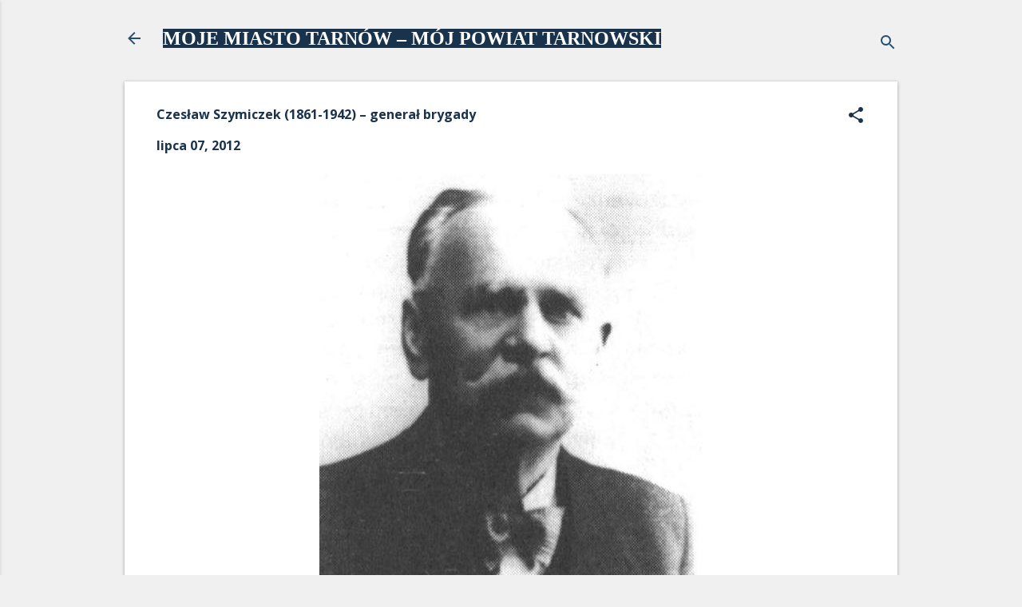

--- FILE ---
content_type: text/html; charset=UTF-8
request_url: https://www.mmtarnow.com/2012/07/czesaw-szymiczek.html
body_size: 24710
content:
<!DOCTYPE html>
<html dir='ltr' lang='pl'>
<head>
<meta content='width=device-width, initial-scale=1' name='viewport'/>
<title>Czesław Szymiczek (1861-1942) &#8211; generał brygady</title>
<meta content='text/html; charset=UTF-8' http-equiv='Content-Type'/>
<!-- Chrome, Firefox OS and Opera -->
<meta content='#f0f0f0' name='theme-color'/>
<!-- Windows Phone -->
<meta content='#f0f0f0' name='msapplication-navbutton-color'/>
<meta content='blogger' name='generator'/>
<link href='https://www.mmtarnow.com/favicon.ico' rel='icon' type='image/x-icon'/>
<link href='https://www.mmtarnow.com/2012/07/czesaw-szymiczek.html' rel='canonical'/>
<link rel="alternate" type="application/atom+xml" title="MOJE MIASTO TARNÓW &#8211; MÓJ POWIAT TARNOWSKI - Atom" href="https://www.mmtarnow.com/feeds/posts/default" />
<link rel="alternate" type="application/rss+xml" title="MOJE MIASTO TARNÓW &#8211; MÓJ POWIAT TARNOWSKI - RSS" href="https://www.mmtarnow.com/feeds/posts/default?alt=rss" />
<link rel="service.post" type="application/atom+xml" title="MOJE MIASTO TARNÓW &#8211; MÓJ POWIAT TARNOWSKI - Atom" href="https://www.blogger.com/feeds/2512243965661295881/posts/default" />

<link rel="alternate" type="application/atom+xml" title="MOJE MIASTO TARNÓW &#8211; MÓJ POWIAT TARNOWSKI - Atom" href="https://www.mmtarnow.com/feeds/120350070917707367/comments/default" />
<!--Can't find substitution for tag [blog.ieCssRetrofitLinks]-->
<link href='https://blogger.googleusercontent.com/img/b/R29vZ2xl/AVvXsEjJayD3A_9gyNvoLO0DIcxBuk16xQwcp2-s5DrT6lpaOQIbCR1_v4_cTPBiYft_nHvENf1CyejsF2LzUyTWXu5KaoVldYkjKGhaBQ0hyuOjqJonNJZKwSOz9cPEaigi6jrVXbcFaiNa5ow/s1600/Rysunek002.jpg' rel='image_src'/>
<meta content='https://www.mmtarnow.com/2012/07/czesaw-szymiczek.html' property='og:url'/>
<meta content='Czesław Szymiczek (1861-1942) – generał brygady' property='og:title'/>
<meta content='     Generał brygady Czesław Szymiczek urodził się 13 lipca 1861 r. w Tarnowie. Był synem Antoniego i Marii z domu Armatys. W Tarnowie ukońc...' property='og:description'/>
<meta content='https://blogger.googleusercontent.com/img/b/R29vZ2xl/AVvXsEjJayD3A_9gyNvoLO0DIcxBuk16xQwcp2-s5DrT6lpaOQIbCR1_v4_cTPBiYft_nHvENf1CyejsF2LzUyTWXu5KaoVldYkjKGhaBQ0hyuOjqJonNJZKwSOz9cPEaigi6jrVXbcFaiNa5ow/w1200-h630-p-k-no-nu/Rysunek002.jpg' property='og:image'/>
<style type='text/css'>@font-face{font-family:'Damion';font-style:normal;font-weight:400;font-display:swap;src:url(//fonts.gstatic.com/s/damion/v15/hv-XlzJ3KEUe_YZkZGw2EzJwV9J-.woff2)format('woff2');unicode-range:U+0100-02BA,U+02BD-02C5,U+02C7-02CC,U+02CE-02D7,U+02DD-02FF,U+0304,U+0308,U+0329,U+1D00-1DBF,U+1E00-1E9F,U+1EF2-1EFF,U+2020,U+20A0-20AB,U+20AD-20C0,U+2113,U+2C60-2C7F,U+A720-A7FF;}@font-face{font-family:'Damion';font-style:normal;font-weight:400;font-display:swap;src:url(//fonts.gstatic.com/s/damion/v15/hv-XlzJ3KEUe_YZkamw2EzJwVw.woff2)format('woff2');unicode-range:U+0000-00FF,U+0131,U+0152-0153,U+02BB-02BC,U+02C6,U+02DA,U+02DC,U+0304,U+0308,U+0329,U+2000-206F,U+20AC,U+2122,U+2191,U+2193,U+2212,U+2215,U+FEFF,U+FFFD;}@font-face{font-family:'Open Sans';font-style:normal;font-weight:400;font-stretch:100%;font-display:swap;src:url(//fonts.gstatic.com/s/opensans/v44/memvYaGs126MiZpBA-UvWbX2vVnXBbObj2OVTSKmu0SC55K5gw.woff2)format('woff2');unicode-range:U+0460-052F,U+1C80-1C8A,U+20B4,U+2DE0-2DFF,U+A640-A69F,U+FE2E-FE2F;}@font-face{font-family:'Open Sans';font-style:normal;font-weight:400;font-stretch:100%;font-display:swap;src:url(//fonts.gstatic.com/s/opensans/v44/memvYaGs126MiZpBA-UvWbX2vVnXBbObj2OVTSumu0SC55K5gw.woff2)format('woff2');unicode-range:U+0301,U+0400-045F,U+0490-0491,U+04B0-04B1,U+2116;}@font-face{font-family:'Open Sans';font-style:normal;font-weight:400;font-stretch:100%;font-display:swap;src:url(//fonts.gstatic.com/s/opensans/v44/memvYaGs126MiZpBA-UvWbX2vVnXBbObj2OVTSOmu0SC55K5gw.woff2)format('woff2');unicode-range:U+1F00-1FFF;}@font-face{font-family:'Open Sans';font-style:normal;font-weight:400;font-stretch:100%;font-display:swap;src:url(//fonts.gstatic.com/s/opensans/v44/memvYaGs126MiZpBA-UvWbX2vVnXBbObj2OVTSymu0SC55K5gw.woff2)format('woff2');unicode-range:U+0370-0377,U+037A-037F,U+0384-038A,U+038C,U+038E-03A1,U+03A3-03FF;}@font-face{font-family:'Open Sans';font-style:normal;font-weight:400;font-stretch:100%;font-display:swap;src:url(//fonts.gstatic.com/s/opensans/v44/memvYaGs126MiZpBA-UvWbX2vVnXBbObj2OVTS2mu0SC55K5gw.woff2)format('woff2');unicode-range:U+0307-0308,U+0590-05FF,U+200C-2010,U+20AA,U+25CC,U+FB1D-FB4F;}@font-face{font-family:'Open Sans';font-style:normal;font-weight:400;font-stretch:100%;font-display:swap;src:url(//fonts.gstatic.com/s/opensans/v44/memvYaGs126MiZpBA-UvWbX2vVnXBbObj2OVTVOmu0SC55K5gw.woff2)format('woff2');unicode-range:U+0302-0303,U+0305,U+0307-0308,U+0310,U+0312,U+0315,U+031A,U+0326-0327,U+032C,U+032F-0330,U+0332-0333,U+0338,U+033A,U+0346,U+034D,U+0391-03A1,U+03A3-03A9,U+03B1-03C9,U+03D1,U+03D5-03D6,U+03F0-03F1,U+03F4-03F5,U+2016-2017,U+2034-2038,U+203C,U+2040,U+2043,U+2047,U+2050,U+2057,U+205F,U+2070-2071,U+2074-208E,U+2090-209C,U+20D0-20DC,U+20E1,U+20E5-20EF,U+2100-2112,U+2114-2115,U+2117-2121,U+2123-214F,U+2190,U+2192,U+2194-21AE,U+21B0-21E5,U+21F1-21F2,U+21F4-2211,U+2213-2214,U+2216-22FF,U+2308-230B,U+2310,U+2319,U+231C-2321,U+2336-237A,U+237C,U+2395,U+239B-23B7,U+23D0,U+23DC-23E1,U+2474-2475,U+25AF,U+25B3,U+25B7,U+25BD,U+25C1,U+25CA,U+25CC,U+25FB,U+266D-266F,U+27C0-27FF,U+2900-2AFF,U+2B0E-2B11,U+2B30-2B4C,U+2BFE,U+3030,U+FF5B,U+FF5D,U+1D400-1D7FF,U+1EE00-1EEFF;}@font-face{font-family:'Open Sans';font-style:normal;font-weight:400;font-stretch:100%;font-display:swap;src:url(//fonts.gstatic.com/s/opensans/v44/memvYaGs126MiZpBA-UvWbX2vVnXBbObj2OVTUGmu0SC55K5gw.woff2)format('woff2');unicode-range:U+0001-000C,U+000E-001F,U+007F-009F,U+20DD-20E0,U+20E2-20E4,U+2150-218F,U+2190,U+2192,U+2194-2199,U+21AF,U+21E6-21F0,U+21F3,U+2218-2219,U+2299,U+22C4-22C6,U+2300-243F,U+2440-244A,U+2460-24FF,U+25A0-27BF,U+2800-28FF,U+2921-2922,U+2981,U+29BF,U+29EB,U+2B00-2BFF,U+4DC0-4DFF,U+FFF9-FFFB,U+10140-1018E,U+10190-1019C,U+101A0,U+101D0-101FD,U+102E0-102FB,U+10E60-10E7E,U+1D2C0-1D2D3,U+1D2E0-1D37F,U+1F000-1F0FF,U+1F100-1F1AD,U+1F1E6-1F1FF,U+1F30D-1F30F,U+1F315,U+1F31C,U+1F31E,U+1F320-1F32C,U+1F336,U+1F378,U+1F37D,U+1F382,U+1F393-1F39F,U+1F3A7-1F3A8,U+1F3AC-1F3AF,U+1F3C2,U+1F3C4-1F3C6,U+1F3CA-1F3CE,U+1F3D4-1F3E0,U+1F3ED,U+1F3F1-1F3F3,U+1F3F5-1F3F7,U+1F408,U+1F415,U+1F41F,U+1F426,U+1F43F,U+1F441-1F442,U+1F444,U+1F446-1F449,U+1F44C-1F44E,U+1F453,U+1F46A,U+1F47D,U+1F4A3,U+1F4B0,U+1F4B3,U+1F4B9,U+1F4BB,U+1F4BF,U+1F4C8-1F4CB,U+1F4D6,U+1F4DA,U+1F4DF,U+1F4E3-1F4E6,U+1F4EA-1F4ED,U+1F4F7,U+1F4F9-1F4FB,U+1F4FD-1F4FE,U+1F503,U+1F507-1F50B,U+1F50D,U+1F512-1F513,U+1F53E-1F54A,U+1F54F-1F5FA,U+1F610,U+1F650-1F67F,U+1F687,U+1F68D,U+1F691,U+1F694,U+1F698,U+1F6AD,U+1F6B2,U+1F6B9-1F6BA,U+1F6BC,U+1F6C6-1F6CF,U+1F6D3-1F6D7,U+1F6E0-1F6EA,U+1F6F0-1F6F3,U+1F6F7-1F6FC,U+1F700-1F7FF,U+1F800-1F80B,U+1F810-1F847,U+1F850-1F859,U+1F860-1F887,U+1F890-1F8AD,U+1F8B0-1F8BB,U+1F8C0-1F8C1,U+1F900-1F90B,U+1F93B,U+1F946,U+1F984,U+1F996,U+1F9E9,U+1FA00-1FA6F,U+1FA70-1FA7C,U+1FA80-1FA89,U+1FA8F-1FAC6,U+1FACE-1FADC,U+1FADF-1FAE9,U+1FAF0-1FAF8,U+1FB00-1FBFF;}@font-face{font-family:'Open Sans';font-style:normal;font-weight:400;font-stretch:100%;font-display:swap;src:url(//fonts.gstatic.com/s/opensans/v44/memvYaGs126MiZpBA-UvWbX2vVnXBbObj2OVTSCmu0SC55K5gw.woff2)format('woff2');unicode-range:U+0102-0103,U+0110-0111,U+0128-0129,U+0168-0169,U+01A0-01A1,U+01AF-01B0,U+0300-0301,U+0303-0304,U+0308-0309,U+0323,U+0329,U+1EA0-1EF9,U+20AB;}@font-face{font-family:'Open Sans';font-style:normal;font-weight:400;font-stretch:100%;font-display:swap;src:url(//fonts.gstatic.com/s/opensans/v44/memvYaGs126MiZpBA-UvWbX2vVnXBbObj2OVTSGmu0SC55K5gw.woff2)format('woff2');unicode-range:U+0100-02BA,U+02BD-02C5,U+02C7-02CC,U+02CE-02D7,U+02DD-02FF,U+0304,U+0308,U+0329,U+1D00-1DBF,U+1E00-1E9F,U+1EF2-1EFF,U+2020,U+20A0-20AB,U+20AD-20C0,U+2113,U+2C60-2C7F,U+A720-A7FF;}@font-face{font-family:'Open Sans';font-style:normal;font-weight:400;font-stretch:100%;font-display:swap;src:url(//fonts.gstatic.com/s/opensans/v44/memvYaGs126MiZpBA-UvWbX2vVnXBbObj2OVTS-mu0SC55I.woff2)format('woff2');unicode-range:U+0000-00FF,U+0131,U+0152-0153,U+02BB-02BC,U+02C6,U+02DA,U+02DC,U+0304,U+0308,U+0329,U+2000-206F,U+20AC,U+2122,U+2191,U+2193,U+2212,U+2215,U+FEFF,U+FFFD;}@font-face{font-family:'Open Sans';font-style:normal;font-weight:700;font-stretch:100%;font-display:swap;src:url(//fonts.gstatic.com/s/opensans/v44/memvYaGs126MiZpBA-UvWbX2vVnXBbObj2OVTSKmu0SC55K5gw.woff2)format('woff2');unicode-range:U+0460-052F,U+1C80-1C8A,U+20B4,U+2DE0-2DFF,U+A640-A69F,U+FE2E-FE2F;}@font-face{font-family:'Open Sans';font-style:normal;font-weight:700;font-stretch:100%;font-display:swap;src:url(//fonts.gstatic.com/s/opensans/v44/memvYaGs126MiZpBA-UvWbX2vVnXBbObj2OVTSumu0SC55K5gw.woff2)format('woff2');unicode-range:U+0301,U+0400-045F,U+0490-0491,U+04B0-04B1,U+2116;}@font-face{font-family:'Open Sans';font-style:normal;font-weight:700;font-stretch:100%;font-display:swap;src:url(//fonts.gstatic.com/s/opensans/v44/memvYaGs126MiZpBA-UvWbX2vVnXBbObj2OVTSOmu0SC55K5gw.woff2)format('woff2');unicode-range:U+1F00-1FFF;}@font-face{font-family:'Open Sans';font-style:normal;font-weight:700;font-stretch:100%;font-display:swap;src:url(//fonts.gstatic.com/s/opensans/v44/memvYaGs126MiZpBA-UvWbX2vVnXBbObj2OVTSymu0SC55K5gw.woff2)format('woff2');unicode-range:U+0370-0377,U+037A-037F,U+0384-038A,U+038C,U+038E-03A1,U+03A3-03FF;}@font-face{font-family:'Open Sans';font-style:normal;font-weight:700;font-stretch:100%;font-display:swap;src:url(//fonts.gstatic.com/s/opensans/v44/memvYaGs126MiZpBA-UvWbX2vVnXBbObj2OVTS2mu0SC55K5gw.woff2)format('woff2');unicode-range:U+0307-0308,U+0590-05FF,U+200C-2010,U+20AA,U+25CC,U+FB1D-FB4F;}@font-face{font-family:'Open Sans';font-style:normal;font-weight:700;font-stretch:100%;font-display:swap;src:url(//fonts.gstatic.com/s/opensans/v44/memvYaGs126MiZpBA-UvWbX2vVnXBbObj2OVTVOmu0SC55K5gw.woff2)format('woff2');unicode-range:U+0302-0303,U+0305,U+0307-0308,U+0310,U+0312,U+0315,U+031A,U+0326-0327,U+032C,U+032F-0330,U+0332-0333,U+0338,U+033A,U+0346,U+034D,U+0391-03A1,U+03A3-03A9,U+03B1-03C9,U+03D1,U+03D5-03D6,U+03F0-03F1,U+03F4-03F5,U+2016-2017,U+2034-2038,U+203C,U+2040,U+2043,U+2047,U+2050,U+2057,U+205F,U+2070-2071,U+2074-208E,U+2090-209C,U+20D0-20DC,U+20E1,U+20E5-20EF,U+2100-2112,U+2114-2115,U+2117-2121,U+2123-214F,U+2190,U+2192,U+2194-21AE,U+21B0-21E5,U+21F1-21F2,U+21F4-2211,U+2213-2214,U+2216-22FF,U+2308-230B,U+2310,U+2319,U+231C-2321,U+2336-237A,U+237C,U+2395,U+239B-23B7,U+23D0,U+23DC-23E1,U+2474-2475,U+25AF,U+25B3,U+25B7,U+25BD,U+25C1,U+25CA,U+25CC,U+25FB,U+266D-266F,U+27C0-27FF,U+2900-2AFF,U+2B0E-2B11,U+2B30-2B4C,U+2BFE,U+3030,U+FF5B,U+FF5D,U+1D400-1D7FF,U+1EE00-1EEFF;}@font-face{font-family:'Open Sans';font-style:normal;font-weight:700;font-stretch:100%;font-display:swap;src:url(//fonts.gstatic.com/s/opensans/v44/memvYaGs126MiZpBA-UvWbX2vVnXBbObj2OVTUGmu0SC55K5gw.woff2)format('woff2');unicode-range:U+0001-000C,U+000E-001F,U+007F-009F,U+20DD-20E0,U+20E2-20E4,U+2150-218F,U+2190,U+2192,U+2194-2199,U+21AF,U+21E6-21F0,U+21F3,U+2218-2219,U+2299,U+22C4-22C6,U+2300-243F,U+2440-244A,U+2460-24FF,U+25A0-27BF,U+2800-28FF,U+2921-2922,U+2981,U+29BF,U+29EB,U+2B00-2BFF,U+4DC0-4DFF,U+FFF9-FFFB,U+10140-1018E,U+10190-1019C,U+101A0,U+101D0-101FD,U+102E0-102FB,U+10E60-10E7E,U+1D2C0-1D2D3,U+1D2E0-1D37F,U+1F000-1F0FF,U+1F100-1F1AD,U+1F1E6-1F1FF,U+1F30D-1F30F,U+1F315,U+1F31C,U+1F31E,U+1F320-1F32C,U+1F336,U+1F378,U+1F37D,U+1F382,U+1F393-1F39F,U+1F3A7-1F3A8,U+1F3AC-1F3AF,U+1F3C2,U+1F3C4-1F3C6,U+1F3CA-1F3CE,U+1F3D4-1F3E0,U+1F3ED,U+1F3F1-1F3F3,U+1F3F5-1F3F7,U+1F408,U+1F415,U+1F41F,U+1F426,U+1F43F,U+1F441-1F442,U+1F444,U+1F446-1F449,U+1F44C-1F44E,U+1F453,U+1F46A,U+1F47D,U+1F4A3,U+1F4B0,U+1F4B3,U+1F4B9,U+1F4BB,U+1F4BF,U+1F4C8-1F4CB,U+1F4D6,U+1F4DA,U+1F4DF,U+1F4E3-1F4E6,U+1F4EA-1F4ED,U+1F4F7,U+1F4F9-1F4FB,U+1F4FD-1F4FE,U+1F503,U+1F507-1F50B,U+1F50D,U+1F512-1F513,U+1F53E-1F54A,U+1F54F-1F5FA,U+1F610,U+1F650-1F67F,U+1F687,U+1F68D,U+1F691,U+1F694,U+1F698,U+1F6AD,U+1F6B2,U+1F6B9-1F6BA,U+1F6BC,U+1F6C6-1F6CF,U+1F6D3-1F6D7,U+1F6E0-1F6EA,U+1F6F0-1F6F3,U+1F6F7-1F6FC,U+1F700-1F7FF,U+1F800-1F80B,U+1F810-1F847,U+1F850-1F859,U+1F860-1F887,U+1F890-1F8AD,U+1F8B0-1F8BB,U+1F8C0-1F8C1,U+1F900-1F90B,U+1F93B,U+1F946,U+1F984,U+1F996,U+1F9E9,U+1FA00-1FA6F,U+1FA70-1FA7C,U+1FA80-1FA89,U+1FA8F-1FAC6,U+1FACE-1FADC,U+1FADF-1FAE9,U+1FAF0-1FAF8,U+1FB00-1FBFF;}@font-face{font-family:'Open Sans';font-style:normal;font-weight:700;font-stretch:100%;font-display:swap;src:url(//fonts.gstatic.com/s/opensans/v44/memvYaGs126MiZpBA-UvWbX2vVnXBbObj2OVTSCmu0SC55K5gw.woff2)format('woff2');unicode-range:U+0102-0103,U+0110-0111,U+0128-0129,U+0168-0169,U+01A0-01A1,U+01AF-01B0,U+0300-0301,U+0303-0304,U+0308-0309,U+0323,U+0329,U+1EA0-1EF9,U+20AB;}@font-face{font-family:'Open Sans';font-style:normal;font-weight:700;font-stretch:100%;font-display:swap;src:url(//fonts.gstatic.com/s/opensans/v44/memvYaGs126MiZpBA-UvWbX2vVnXBbObj2OVTSGmu0SC55K5gw.woff2)format('woff2');unicode-range:U+0100-02BA,U+02BD-02C5,U+02C7-02CC,U+02CE-02D7,U+02DD-02FF,U+0304,U+0308,U+0329,U+1D00-1DBF,U+1E00-1E9F,U+1EF2-1EFF,U+2020,U+20A0-20AB,U+20AD-20C0,U+2113,U+2C60-2C7F,U+A720-A7FF;}@font-face{font-family:'Open Sans';font-style:normal;font-weight:700;font-stretch:100%;font-display:swap;src:url(//fonts.gstatic.com/s/opensans/v44/memvYaGs126MiZpBA-UvWbX2vVnXBbObj2OVTS-mu0SC55I.woff2)format('woff2');unicode-range:U+0000-00FF,U+0131,U+0152-0153,U+02BB-02BC,U+02C6,U+02DA,U+02DC,U+0304,U+0308,U+0329,U+2000-206F,U+20AC,U+2122,U+2191,U+2193,U+2212,U+2215,U+FEFF,U+FFFD;}@font-face{font-family:'Playfair Display';font-style:normal;font-weight:900;font-display:swap;src:url(//fonts.gstatic.com/s/playfairdisplay/v40/nuFvD-vYSZviVYUb_rj3ij__anPXJzDwcbmjWBN2PKfsunDTbtPK-F2qC0usEw.woff2)format('woff2');unicode-range:U+0301,U+0400-045F,U+0490-0491,U+04B0-04B1,U+2116;}@font-face{font-family:'Playfair Display';font-style:normal;font-weight:900;font-display:swap;src:url(//fonts.gstatic.com/s/playfairdisplay/v40/nuFvD-vYSZviVYUb_rj3ij__anPXJzDwcbmjWBN2PKfsunDYbtPK-F2qC0usEw.woff2)format('woff2');unicode-range:U+0102-0103,U+0110-0111,U+0128-0129,U+0168-0169,U+01A0-01A1,U+01AF-01B0,U+0300-0301,U+0303-0304,U+0308-0309,U+0323,U+0329,U+1EA0-1EF9,U+20AB;}@font-face{font-family:'Playfair Display';font-style:normal;font-weight:900;font-display:swap;src:url(//fonts.gstatic.com/s/playfairdisplay/v40/nuFvD-vYSZviVYUb_rj3ij__anPXJzDwcbmjWBN2PKfsunDZbtPK-F2qC0usEw.woff2)format('woff2');unicode-range:U+0100-02BA,U+02BD-02C5,U+02C7-02CC,U+02CE-02D7,U+02DD-02FF,U+0304,U+0308,U+0329,U+1D00-1DBF,U+1E00-1E9F,U+1EF2-1EFF,U+2020,U+20A0-20AB,U+20AD-20C0,U+2113,U+2C60-2C7F,U+A720-A7FF;}@font-face{font-family:'Playfair Display';font-style:normal;font-weight:900;font-display:swap;src:url(//fonts.gstatic.com/s/playfairdisplay/v40/nuFvD-vYSZviVYUb_rj3ij__anPXJzDwcbmjWBN2PKfsunDXbtPK-F2qC0s.woff2)format('woff2');unicode-range:U+0000-00FF,U+0131,U+0152-0153,U+02BB-02BC,U+02C6,U+02DA,U+02DC,U+0304,U+0308,U+0329,U+2000-206F,U+20AC,U+2122,U+2191,U+2193,U+2212,U+2215,U+FEFF,U+FFFD;}@font-face{font-family:'Roboto';font-style:italic;font-weight:300;font-stretch:100%;font-display:swap;src:url(//fonts.gstatic.com/s/roboto/v50/KFOKCnqEu92Fr1Mu53ZEC9_Vu3r1gIhOszmOClHrs6ljXfMMLt_QuAX-k3Yi128m0kN2.woff2)format('woff2');unicode-range:U+0460-052F,U+1C80-1C8A,U+20B4,U+2DE0-2DFF,U+A640-A69F,U+FE2E-FE2F;}@font-face{font-family:'Roboto';font-style:italic;font-weight:300;font-stretch:100%;font-display:swap;src:url(//fonts.gstatic.com/s/roboto/v50/KFOKCnqEu92Fr1Mu53ZEC9_Vu3r1gIhOszmOClHrs6ljXfMMLt_QuAz-k3Yi128m0kN2.woff2)format('woff2');unicode-range:U+0301,U+0400-045F,U+0490-0491,U+04B0-04B1,U+2116;}@font-face{font-family:'Roboto';font-style:italic;font-weight:300;font-stretch:100%;font-display:swap;src:url(//fonts.gstatic.com/s/roboto/v50/KFOKCnqEu92Fr1Mu53ZEC9_Vu3r1gIhOszmOClHrs6ljXfMMLt_QuAT-k3Yi128m0kN2.woff2)format('woff2');unicode-range:U+1F00-1FFF;}@font-face{font-family:'Roboto';font-style:italic;font-weight:300;font-stretch:100%;font-display:swap;src:url(//fonts.gstatic.com/s/roboto/v50/KFOKCnqEu92Fr1Mu53ZEC9_Vu3r1gIhOszmOClHrs6ljXfMMLt_QuAv-k3Yi128m0kN2.woff2)format('woff2');unicode-range:U+0370-0377,U+037A-037F,U+0384-038A,U+038C,U+038E-03A1,U+03A3-03FF;}@font-face{font-family:'Roboto';font-style:italic;font-weight:300;font-stretch:100%;font-display:swap;src:url(//fonts.gstatic.com/s/roboto/v50/KFOKCnqEu92Fr1Mu53ZEC9_Vu3r1gIhOszmOClHrs6ljXfMMLt_QuHT-k3Yi128m0kN2.woff2)format('woff2');unicode-range:U+0302-0303,U+0305,U+0307-0308,U+0310,U+0312,U+0315,U+031A,U+0326-0327,U+032C,U+032F-0330,U+0332-0333,U+0338,U+033A,U+0346,U+034D,U+0391-03A1,U+03A3-03A9,U+03B1-03C9,U+03D1,U+03D5-03D6,U+03F0-03F1,U+03F4-03F5,U+2016-2017,U+2034-2038,U+203C,U+2040,U+2043,U+2047,U+2050,U+2057,U+205F,U+2070-2071,U+2074-208E,U+2090-209C,U+20D0-20DC,U+20E1,U+20E5-20EF,U+2100-2112,U+2114-2115,U+2117-2121,U+2123-214F,U+2190,U+2192,U+2194-21AE,U+21B0-21E5,U+21F1-21F2,U+21F4-2211,U+2213-2214,U+2216-22FF,U+2308-230B,U+2310,U+2319,U+231C-2321,U+2336-237A,U+237C,U+2395,U+239B-23B7,U+23D0,U+23DC-23E1,U+2474-2475,U+25AF,U+25B3,U+25B7,U+25BD,U+25C1,U+25CA,U+25CC,U+25FB,U+266D-266F,U+27C0-27FF,U+2900-2AFF,U+2B0E-2B11,U+2B30-2B4C,U+2BFE,U+3030,U+FF5B,U+FF5D,U+1D400-1D7FF,U+1EE00-1EEFF;}@font-face{font-family:'Roboto';font-style:italic;font-weight:300;font-stretch:100%;font-display:swap;src:url(//fonts.gstatic.com/s/roboto/v50/KFOKCnqEu92Fr1Mu53ZEC9_Vu3r1gIhOszmOClHrs6ljXfMMLt_QuGb-k3Yi128m0kN2.woff2)format('woff2');unicode-range:U+0001-000C,U+000E-001F,U+007F-009F,U+20DD-20E0,U+20E2-20E4,U+2150-218F,U+2190,U+2192,U+2194-2199,U+21AF,U+21E6-21F0,U+21F3,U+2218-2219,U+2299,U+22C4-22C6,U+2300-243F,U+2440-244A,U+2460-24FF,U+25A0-27BF,U+2800-28FF,U+2921-2922,U+2981,U+29BF,U+29EB,U+2B00-2BFF,U+4DC0-4DFF,U+FFF9-FFFB,U+10140-1018E,U+10190-1019C,U+101A0,U+101D0-101FD,U+102E0-102FB,U+10E60-10E7E,U+1D2C0-1D2D3,U+1D2E0-1D37F,U+1F000-1F0FF,U+1F100-1F1AD,U+1F1E6-1F1FF,U+1F30D-1F30F,U+1F315,U+1F31C,U+1F31E,U+1F320-1F32C,U+1F336,U+1F378,U+1F37D,U+1F382,U+1F393-1F39F,U+1F3A7-1F3A8,U+1F3AC-1F3AF,U+1F3C2,U+1F3C4-1F3C6,U+1F3CA-1F3CE,U+1F3D4-1F3E0,U+1F3ED,U+1F3F1-1F3F3,U+1F3F5-1F3F7,U+1F408,U+1F415,U+1F41F,U+1F426,U+1F43F,U+1F441-1F442,U+1F444,U+1F446-1F449,U+1F44C-1F44E,U+1F453,U+1F46A,U+1F47D,U+1F4A3,U+1F4B0,U+1F4B3,U+1F4B9,U+1F4BB,U+1F4BF,U+1F4C8-1F4CB,U+1F4D6,U+1F4DA,U+1F4DF,U+1F4E3-1F4E6,U+1F4EA-1F4ED,U+1F4F7,U+1F4F9-1F4FB,U+1F4FD-1F4FE,U+1F503,U+1F507-1F50B,U+1F50D,U+1F512-1F513,U+1F53E-1F54A,U+1F54F-1F5FA,U+1F610,U+1F650-1F67F,U+1F687,U+1F68D,U+1F691,U+1F694,U+1F698,U+1F6AD,U+1F6B2,U+1F6B9-1F6BA,U+1F6BC,U+1F6C6-1F6CF,U+1F6D3-1F6D7,U+1F6E0-1F6EA,U+1F6F0-1F6F3,U+1F6F7-1F6FC,U+1F700-1F7FF,U+1F800-1F80B,U+1F810-1F847,U+1F850-1F859,U+1F860-1F887,U+1F890-1F8AD,U+1F8B0-1F8BB,U+1F8C0-1F8C1,U+1F900-1F90B,U+1F93B,U+1F946,U+1F984,U+1F996,U+1F9E9,U+1FA00-1FA6F,U+1FA70-1FA7C,U+1FA80-1FA89,U+1FA8F-1FAC6,U+1FACE-1FADC,U+1FADF-1FAE9,U+1FAF0-1FAF8,U+1FB00-1FBFF;}@font-face{font-family:'Roboto';font-style:italic;font-weight:300;font-stretch:100%;font-display:swap;src:url(//fonts.gstatic.com/s/roboto/v50/KFOKCnqEu92Fr1Mu53ZEC9_Vu3r1gIhOszmOClHrs6ljXfMMLt_QuAf-k3Yi128m0kN2.woff2)format('woff2');unicode-range:U+0102-0103,U+0110-0111,U+0128-0129,U+0168-0169,U+01A0-01A1,U+01AF-01B0,U+0300-0301,U+0303-0304,U+0308-0309,U+0323,U+0329,U+1EA0-1EF9,U+20AB;}@font-face{font-family:'Roboto';font-style:italic;font-weight:300;font-stretch:100%;font-display:swap;src:url(//fonts.gstatic.com/s/roboto/v50/KFOKCnqEu92Fr1Mu53ZEC9_Vu3r1gIhOszmOClHrs6ljXfMMLt_QuAb-k3Yi128m0kN2.woff2)format('woff2');unicode-range:U+0100-02BA,U+02BD-02C5,U+02C7-02CC,U+02CE-02D7,U+02DD-02FF,U+0304,U+0308,U+0329,U+1D00-1DBF,U+1E00-1E9F,U+1EF2-1EFF,U+2020,U+20A0-20AB,U+20AD-20C0,U+2113,U+2C60-2C7F,U+A720-A7FF;}@font-face{font-family:'Roboto';font-style:italic;font-weight:300;font-stretch:100%;font-display:swap;src:url(//fonts.gstatic.com/s/roboto/v50/KFOKCnqEu92Fr1Mu53ZEC9_Vu3r1gIhOszmOClHrs6ljXfMMLt_QuAj-k3Yi128m0g.woff2)format('woff2');unicode-range:U+0000-00FF,U+0131,U+0152-0153,U+02BB-02BC,U+02C6,U+02DA,U+02DC,U+0304,U+0308,U+0329,U+2000-206F,U+20AC,U+2122,U+2191,U+2193,U+2212,U+2215,U+FEFF,U+FFFD;}@font-face{font-family:'Roboto';font-style:normal;font-weight:400;font-stretch:100%;font-display:swap;src:url(//fonts.gstatic.com/s/roboto/v50/KFO7CnqEu92Fr1ME7kSn66aGLdTylUAMa3GUBHMdazTgWw.woff2)format('woff2');unicode-range:U+0460-052F,U+1C80-1C8A,U+20B4,U+2DE0-2DFF,U+A640-A69F,U+FE2E-FE2F;}@font-face{font-family:'Roboto';font-style:normal;font-weight:400;font-stretch:100%;font-display:swap;src:url(//fonts.gstatic.com/s/roboto/v50/KFO7CnqEu92Fr1ME7kSn66aGLdTylUAMa3iUBHMdazTgWw.woff2)format('woff2');unicode-range:U+0301,U+0400-045F,U+0490-0491,U+04B0-04B1,U+2116;}@font-face{font-family:'Roboto';font-style:normal;font-weight:400;font-stretch:100%;font-display:swap;src:url(//fonts.gstatic.com/s/roboto/v50/KFO7CnqEu92Fr1ME7kSn66aGLdTylUAMa3CUBHMdazTgWw.woff2)format('woff2');unicode-range:U+1F00-1FFF;}@font-face{font-family:'Roboto';font-style:normal;font-weight:400;font-stretch:100%;font-display:swap;src:url(//fonts.gstatic.com/s/roboto/v50/KFO7CnqEu92Fr1ME7kSn66aGLdTylUAMa3-UBHMdazTgWw.woff2)format('woff2');unicode-range:U+0370-0377,U+037A-037F,U+0384-038A,U+038C,U+038E-03A1,U+03A3-03FF;}@font-face{font-family:'Roboto';font-style:normal;font-weight:400;font-stretch:100%;font-display:swap;src:url(//fonts.gstatic.com/s/roboto/v50/KFO7CnqEu92Fr1ME7kSn66aGLdTylUAMawCUBHMdazTgWw.woff2)format('woff2');unicode-range:U+0302-0303,U+0305,U+0307-0308,U+0310,U+0312,U+0315,U+031A,U+0326-0327,U+032C,U+032F-0330,U+0332-0333,U+0338,U+033A,U+0346,U+034D,U+0391-03A1,U+03A3-03A9,U+03B1-03C9,U+03D1,U+03D5-03D6,U+03F0-03F1,U+03F4-03F5,U+2016-2017,U+2034-2038,U+203C,U+2040,U+2043,U+2047,U+2050,U+2057,U+205F,U+2070-2071,U+2074-208E,U+2090-209C,U+20D0-20DC,U+20E1,U+20E5-20EF,U+2100-2112,U+2114-2115,U+2117-2121,U+2123-214F,U+2190,U+2192,U+2194-21AE,U+21B0-21E5,U+21F1-21F2,U+21F4-2211,U+2213-2214,U+2216-22FF,U+2308-230B,U+2310,U+2319,U+231C-2321,U+2336-237A,U+237C,U+2395,U+239B-23B7,U+23D0,U+23DC-23E1,U+2474-2475,U+25AF,U+25B3,U+25B7,U+25BD,U+25C1,U+25CA,U+25CC,U+25FB,U+266D-266F,U+27C0-27FF,U+2900-2AFF,U+2B0E-2B11,U+2B30-2B4C,U+2BFE,U+3030,U+FF5B,U+FF5D,U+1D400-1D7FF,U+1EE00-1EEFF;}@font-face{font-family:'Roboto';font-style:normal;font-weight:400;font-stretch:100%;font-display:swap;src:url(//fonts.gstatic.com/s/roboto/v50/KFO7CnqEu92Fr1ME7kSn66aGLdTylUAMaxKUBHMdazTgWw.woff2)format('woff2');unicode-range:U+0001-000C,U+000E-001F,U+007F-009F,U+20DD-20E0,U+20E2-20E4,U+2150-218F,U+2190,U+2192,U+2194-2199,U+21AF,U+21E6-21F0,U+21F3,U+2218-2219,U+2299,U+22C4-22C6,U+2300-243F,U+2440-244A,U+2460-24FF,U+25A0-27BF,U+2800-28FF,U+2921-2922,U+2981,U+29BF,U+29EB,U+2B00-2BFF,U+4DC0-4DFF,U+FFF9-FFFB,U+10140-1018E,U+10190-1019C,U+101A0,U+101D0-101FD,U+102E0-102FB,U+10E60-10E7E,U+1D2C0-1D2D3,U+1D2E0-1D37F,U+1F000-1F0FF,U+1F100-1F1AD,U+1F1E6-1F1FF,U+1F30D-1F30F,U+1F315,U+1F31C,U+1F31E,U+1F320-1F32C,U+1F336,U+1F378,U+1F37D,U+1F382,U+1F393-1F39F,U+1F3A7-1F3A8,U+1F3AC-1F3AF,U+1F3C2,U+1F3C4-1F3C6,U+1F3CA-1F3CE,U+1F3D4-1F3E0,U+1F3ED,U+1F3F1-1F3F3,U+1F3F5-1F3F7,U+1F408,U+1F415,U+1F41F,U+1F426,U+1F43F,U+1F441-1F442,U+1F444,U+1F446-1F449,U+1F44C-1F44E,U+1F453,U+1F46A,U+1F47D,U+1F4A3,U+1F4B0,U+1F4B3,U+1F4B9,U+1F4BB,U+1F4BF,U+1F4C8-1F4CB,U+1F4D6,U+1F4DA,U+1F4DF,U+1F4E3-1F4E6,U+1F4EA-1F4ED,U+1F4F7,U+1F4F9-1F4FB,U+1F4FD-1F4FE,U+1F503,U+1F507-1F50B,U+1F50D,U+1F512-1F513,U+1F53E-1F54A,U+1F54F-1F5FA,U+1F610,U+1F650-1F67F,U+1F687,U+1F68D,U+1F691,U+1F694,U+1F698,U+1F6AD,U+1F6B2,U+1F6B9-1F6BA,U+1F6BC,U+1F6C6-1F6CF,U+1F6D3-1F6D7,U+1F6E0-1F6EA,U+1F6F0-1F6F3,U+1F6F7-1F6FC,U+1F700-1F7FF,U+1F800-1F80B,U+1F810-1F847,U+1F850-1F859,U+1F860-1F887,U+1F890-1F8AD,U+1F8B0-1F8BB,U+1F8C0-1F8C1,U+1F900-1F90B,U+1F93B,U+1F946,U+1F984,U+1F996,U+1F9E9,U+1FA00-1FA6F,U+1FA70-1FA7C,U+1FA80-1FA89,U+1FA8F-1FAC6,U+1FACE-1FADC,U+1FADF-1FAE9,U+1FAF0-1FAF8,U+1FB00-1FBFF;}@font-face{font-family:'Roboto';font-style:normal;font-weight:400;font-stretch:100%;font-display:swap;src:url(//fonts.gstatic.com/s/roboto/v50/KFO7CnqEu92Fr1ME7kSn66aGLdTylUAMa3OUBHMdazTgWw.woff2)format('woff2');unicode-range:U+0102-0103,U+0110-0111,U+0128-0129,U+0168-0169,U+01A0-01A1,U+01AF-01B0,U+0300-0301,U+0303-0304,U+0308-0309,U+0323,U+0329,U+1EA0-1EF9,U+20AB;}@font-face{font-family:'Roboto';font-style:normal;font-weight:400;font-stretch:100%;font-display:swap;src:url(//fonts.gstatic.com/s/roboto/v50/KFO7CnqEu92Fr1ME7kSn66aGLdTylUAMa3KUBHMdazTgWw.woff2)format('woff2');unicode-range:U+0100-02BA,U+02BD-02C5,U+02C7-02CC,U+02CE-02D7,U+02DD-02FF,U+0304,U+0308,U+0329,U+1D00-1DBF,U+1E00-1E9F,U+1EF2-1EFF,U+2020,U+20A0-20AB,U+20AD-20C0,U+2113,U+2C60-2C7F,U+A720-A7FF;}@font-face{font-family:'Roboto';font-style:normal;font-weight:400;font-stretch:100%;font-display:swap;src:url(//fonts.gstatic.com/s/roboto/v50/KFO7CnqEu92Fr1ME7kSn66aGLdTylUAMa3yUBHMdazQ.woff2)format('woff2');unicode-range:U+0000-00FF,U+0131,U+0152-0153,U+02BB-02BC,U+02C6,U+02DA,U+02DC,U+0304,U+0308,U+0329,U+2000-206F,U+20AC,U+2122,U+2191,U+2193,U+2212,U+2215,U+FEFF,U+FFFD;}@font-face{font-family:'Roboto';font-style:normal;font-weight:700;font-stretch:100%;font-display:swap;src:url(//fonts.gstatic.com/s/roboto/v50/KFO7CnqEu92Fr1ME7kSn66aGLdTylUAMa3GUBHMdazTgWw.woff2)format('woff2');unicode-range:U+0460-052F,U+1C80-1C8A,U+20B4,U+2DE0-2DFF,U+A640-A69F,U+FE2E-FE2F;}@font-face{font-family:'Roboto';font-style:normal;font-weight:700;font-stretch:100%;font-display:swap;src:url(//fonts.gstatic.com/s/roboto/v50/KFO7CnqEu92Fr1ME7kSn66aGLdTylUAMa3iUBHMdazTgWw.woff2)format('woff2');unicode-range:U+0301,U+0400-045F,U+0490-0491,U+04B0-04B1,U+2116;}@font-face{font-family:'Roboto';font-style:normal;font-weight:700;font-stretch:100%;font-display:swap;src:url(//fonts.gstatic.com/s/roboto/v50/KFO7CnqEu92Fr1ME7kSn66aGLdTylUAMa3CUBHMdazTgWw.woff2)format('woff2');unicode-range:U+1F00-1FFF;}@font-face{font-family:'Roboto';font-style:normal;font-weight:700;font-stretch:100%;font-display:swap;src:url(//fonts.gstatic.com/s/roboto/v50/KFO7CnqEu92Fr1ME7kSn66aGLdTylUAMa3-UBHMdazTgWw.woff2)format('woff2');unicode-range:U+0370-0377,U+037A-037F,U+0384-038A,U+038C,U+038E-03A1,U+03A3-03FF;}@font-face{font-family:'Roboto';font-style:normal;font-weight:700;font-stretch:100%;font-display:swap;src:url(//fonts.gstatic.com/s/roboto/v50/KFO7CnqEu92Fr1ME7kSn66aGLdTylUAMawCUBHMdazTgWw.woff2)format('woff2');unicode-range:U+0302-0303,U+0305,U+0307-0308,U+0310,U+0312,U+0315,U+031A,U+0326-0327,U+032C,U+032F-0330,U+0332-0333,U+0338,U+033A,U+0346,U+034D,U+0391-03A1,U+03A3-03A9,U+03B1-03C9,U+03D1,U+03D5-03D6,U+03F0-03F1,U+03F4-03F5,U+2016-2017,U+2034-2038,U+203C,U+2040,U+2043,U+2047,U+2050,U+2057,U+205F,U+2070-2071,U+2074-208E,U+2090-209C,U+20D0-20DC,U+20E1,U+20E5-20EF,U+2100-2112,U+2114-2115,U+2117-2121,U+2123-214F,U+2190,U+2192,U+2194-21AE,U+21B0-21E5,U+21F1-21F2,U+21F4-2211,U+2213-2214,U+2216-22FF,U+2308-230B,U+2310,U+2319,U+231C-2321,U+2336-237A,U+237C,U+2395,U+239B-23B7,U+23D0,U+23DC-23E1,U+2474-2475,U+25AF,U+25B3,U+25B7,U+25BD,U+25C1,U+25CA,U+25CC,U+25FB,U+266D-266F,U+27C0-27FF,U+2900-2AFF,U+2B0E-2B11,U+2B30-2B4C,U+2BFE,U+3030,U+FF5B,U+FF5D,U+1D400-1D7FF,U+1EE00-1EEFF;}@font-face{font-family:'Roboto';font-style:normal;font-weight:700;font-stretch:100%;font-display:swap;src:url(//fonts.gstatic.com/s/roboto/v50/KFO7CnqEu92Fr1ME7kSn66aGLdTylUAMaxKUBHMdazTgWw.woff2)format('woff2');unicode-range:U+0001-000C,U+000E-001F,U+007F-009F,U+20DD-20E0,U+20E2-20E4,U+2150-218F,U+2190,U+2192,U+2194-2199,U+21AF,U+21E6-21F0,U+21F3,U+2218-2219,U+2299,U+22C4-22C6,U+2300-243F,U+2440-244A,U+2460-24FF,U+25A0-27BF,U+2800-28FF,U+2921-2922,U+2981,U+29BF,U+29EB,U+2B00-2BFF,U+4DC0-4DFF,U+FFF9-FFFB,U+10140-1018E,U+10190-1019C,U+101A0,U+101D0-101FD,U+102E0-102FB,U+10E60-10E7E,U+1D2C0-1D2D3,U+1D2E0-1D37F,U+1F000-1F0FF,U+1F100-1F1AD,U+1F1E6-1F1FF,U+1F30D-1F30F,U+1F315,U+1F31C,U+1F31E,U+1F320-1F32C,U+1F336,U+1F378,U+1F37D,U+1F382,U+1F393-1F39F,U+1F3A7-1F3A8,U+1F3AC-1F3AF,U+1F3C2,U+1F3C4-1F3C6,U+1F3CA-1F3CE,U+1F3D4-1F3E0,U+1F3ED,U+1F3F1-1F3F3,U+1F3F5-1F3F7,U+1F408,U+1F415,U+1F41F,U+1F426,U+1F43F,U+1F441-1F442,U+1F444,U+1F446-1F449,U+1F44C-1F44E,U+1F453,U+1F46A,U+1F47D,U+1F4A3,U+1F4B0,U+1F4B3,U+1F4B9,U+1F4BB,U+1F4BF,U+1F4C8-1F4CB,U+1F4D6,U+1F4DA,U+1F4DF,U+1F4E3-1F4E6,U+1F4EA-1F4ED,U+1F4F7,U+1F4F9-1F4FB,U+1F4FD-1F4FE,U+1F503,U+1F507-1F50B,U+1F50D,U+1F512-1F513,U+1F53E-1F54A,U+1F54F-1F5FA,U+1F610,U+1F650-1F67F,U+1F687,U+1F68D,U+1F691,U+1F694,U+1F698,U+1F6AD,U+1F6B2,U+1F6B9-1F6BA,U+1F6BC,U+1F6C6-1F6CF,U+1F6D3-1F6D7,U+1F6E0-1F6EA,U+1F6F0-1F6F3,U+1F6F7-1F6FC,U+1F700-1F7FF,U+1F800-1F80B,U+1F810-1F847,U+1F850-1F859,U+1F860-1F887,U+1F890-1F8AD,U+1F8B0-1F8BB,U+1F8C0-1F8C1,U+1F900-1F90B,U+1F93B,U+1F946,U+1F984,U+1F996,U+1F9E9,U+1FA00-1FA6F,U+1FA70-1FA7C,U+1FA80-1FA89,U+1FA8F-1FAC6,U+1FACE-1FADC,U+1FADF-1FAE9,U+1FAF0-1FAF8,U+1FB00-1FBFF;}@font-face{font-family:'Roboto';font-style:normal;font-weight:700;font-stretch:100%;font-display:swap;src:url(//fonts.gstatic.com/s/roboto/v50/KFO7CnqEu92Fr1ME7kSn66aGLdTylUAMa3OUBHMdazTgWw.woff2)format('woff2');unicode-range:U+0102-0103,U+0110-0111,U+0128-0129,U+0168-0169,U+01A0-01A1,U+01AF-01B0,U+0300-0301,U+0303-0304,U+0308-0309,U+0323,U+0329,U+1EA0-1EF9,U+20AB;}@font-face{font-family:'Roboto';font-style:normal;font-weight:700;font-stretch:100%;font-display:swap;src:url(//fonts.gstatic.com/s/roboto/v50/KFO7CnqEu92Fr1ME7kSn66aGLdTylUAMa3KUBHMdazTgWw.woff2)format('woff2');unicode-range:U+0100-02BA,U+02BD-02C5,U+02C7-02CC,U+02CE-02D7,U+02DD-02FF,U+0304,U+0308,U+0329,U+1D00-1DBF,U+1E00-1E9F,U+1EF2-1EFF,U+2020,U+20A0-20AB,U+20AD-20C0,U+2113,U+2C60-2C7F,U+A720-A7FF;}@font-face{font-family:'Roboto';font-style:normal;font-weight:700;font-stretch:100%;font-display:swap;src:url(//fonts.gstatic.com/s/roboto/v50/KFO7CnqEu92Fr1ME7kSn66aGLdTylUAMa3yUBHMdazQ.woff2)format('woff2');unicode-range:U+0000-00FF,U+0131,U+0152-0153,U+02BB-02BC,U+02C6,U+02DA,U+02DC,U+0304,U+0308,U+0329,U+2000-206F,U+20AC,U+2122,U+2191,U+2193,U+2212,U+2215,U+FEFF,U+FFFD;}</style>
<style id='page-skin-1' type='text/css'><!--
/*! normalize.css v8.0.0 | MIT License | github.com/necolas/normalize.css */html{line-height:1.15;-webkit-text-size-adjust:100%}body{margin:0}h1{font-size:2em;margin:.67em 0}hr{box-sizing:content-box;height:0;overflow:visible}pre{font-family:monospace,monospace;font-size:1em}a{background-color:transparent}abbr[title]{border-bottom:none;text-decoration:underline;text-decoration:underline dotted}b,strong{font-weight:bolder}code,kbd,samp{font-family:monospace,monospace;font-size:1em}small{font-size:80%}sub,sup{font-size:75%;line-height:0;position:relative;vertical-align:baseline}sub{bottom:-0.25em}sup{top:-0.5em}img{border-style:none}button,input,optgroup,select,textarea{font-family:inherit;font-size:100%;line-height:1.15;margin:0}button,input{overflow:visible}button,select{text-transform:none}button,[type="button"],[type="reset"],[type="submit"]{-webkit-appearance:button}button::-moz-focus-inner,[type="button"]::-moz-focus-inner,[type="reset"]::-moz-focus-inner,[type="submit"]::-moz-focus-inner{border-style:none;padding:0}button:-moz-focusring,[type="button"]:-moz-focusring,[type="reset"]:-moz-focusring,[type="submit"]:-moz-focusring{outline:1px dotted ButtonText}fieldset{padding:.35em .75em .625em}legend{box-sizing:border-box;color:inherit;display:table;max-width:100%;padding:0;white-space:normal}progress{vertical-align:baseline}textarea{overflow:auto}[type="checkbox"],[type="radio"]{box-sizing:border-box;padding:0}[type="number"]::-webkit-inner-spin-button,[type="number"]::-webkit-outer-spin-button{height:auto}[type="search"]{-webkit-appearance:textfield;outline-offset:-2px}[type="search"]::-webkit-search-decoration{-webkit-appearance:none}::-webkit-file-upload-button{-webkit-appearance:button;font:inherit}details{display:block}summary{display:list-item}template{display:none}[hidden]{display:none}
/*!************************************************
* Blogger Template Style
* Name: Essential
**************************************************/
body{
overflow-wrap:break-word;
word-break:break-word;
word-wrap:break-word
}
.hidden{
display:none
}
.invisible{
visibility:hidden
}
.container:after,.float-container:after{
clear:both;
content:"";
display:table
}
.clearboth{
clear:both
}
#comments .comment .comment-actions,.subscribe-popup .FollowByEmail .follow-by-email-submit,.widget.Profile .profile-link,.widget.Profile .profile-link.visit-profile{
background:transparent;
border:0;
box-shadow:none;
color:#19334c;
cursor:pointer;
font-size:14px;
font-weight:700;
outline:none;
text-decoration:none;
text-transform:uppercase;
width:auto
}
.dim-overlay{
height:100vh;
left:0;
position:fixed;
top:0;
width:100%
}
#sharing-dim-overlay{
background-color:transparent
}
input::-ms-clear{
display:none
}
.blogger-logo,.svg-icon-24.blogger-logo{
fill:#ff9800;
opacity:1
}
.loading-spinner-large{
-webkit-animation:mspin-rotate 1568.63ms linear infinite;
animation:mspin-rotate 1568.63ms linear infinite;
height:48px;
overflow:hidden;
position:absolute;
width:48px;
z-index:200
}
.loading-spinner-large>div{
-webkit-animation:mspin-revrot 5332ms steps(4) infinite;
animation:mspin-revrot 5332ms steps(4) infinite
}
.loading-spinner-large>div>div{
-webkit-animation:mspin-singlecolor-large-film 1333ms steps(81) infinite;
animation:mspin-singlecolor-large-film 1333ms steps(81) infinite;
background-size:100%;
height:48px;
width:3888px
}
.mspin-black-large>div>div,.mspin-grey_54-large>div>div{
background-image:url(https://www.blogblog.com/indie/mspin_black_large.svg)
}
.mspin-white-large>div>div{
background-image:url(https://www.blogblog.com/indie/mspin_white_large.svg)
}
.mspin-grey_54-large{
opacity:.54
}
@-webkit-keyframes mspin-singlecolor-large-film{
0%{
-webkit-transform:translateX(0);
transform:translateX(0)
}
to{
-webkit-transform:translateX(-3888px);
transform:translateX(-3888px)
}
}
@keyframes mspin-singlecolor-large-film{
0%{
-webkit-transform:translateX(0);
transform:translateX(0)
}
to{
-webkit-transform:translateX(-3888px);
transform:translateX(-3888px)
}
}
@-webkit-keyframes mspin-rotate{
0%{
-webkit-transform:rotate(0deg);
transform:rotate(0deg)
}
to{
-webkit-transform:rotate(1turn);
transform:rotate(1turn)
}
}
@keyframes mspin-rotate{
0%{
-webkit-transform:rotate(0deg);
transform:rotate(0deg)
}
to{
-webkit-transform:rotate(1turn);
transform:rotate(1turn)
}
}
@-webkit-keyframes mspin-revrot{
0%{
-webkit-transform:rotate(0deg);
transform:rotate(0deg)
}
to{
-webkit-transform:rotate(-1turn);
transform:rotate(-1turn)
}
}
@keyframes mspin-revrot{
0%{
-webkit-transform:rotate(0deg);
transform:rotate(0deg)
}
to{
-webkit-transform:rotate(-1turn);
transform:rotate(-1turn)
}
}
.skip-navigation{
background-color:#fff;
box-sizing:border-box;
color:#000;
display:block;
height:0;
left:0;
line-height:50px;
overflow:hidden;
padding-top:0;
position:fixed;
text-align:center;
top:0;
-webkit-transition:box-shadow .3s,height .3s,padding-top .3s;
transition:box-shadow .3s,height .3s,padding-top .3s;
width:100%;
z-index:900
}
.skip-navigation:focus{
box-shadow:0 4px 5px 0 rgba(0,0,0,.14),0 1px 10px 0 rgba(0,0,0,.12),0 2px 4px -1px rgba(0,0,0,.2);
height:50px
}
#main{
outline:none
}
.main-heading{
position:absolute;
clip:rect(1px,1px,1px,1px);
padding:0;
border:0;
height:1px;
width:1px;
overflow:hidden
}
.Attribution{
margin-top:1em;
text-align:center
}
.Attribution .blogger img,.Attribution .blogger svg{
vertical-align:bottom
}
.Attribution .blogger img{
margin-right:.5em
}
.Attribution div{
line-height:24px;
margin-top:.5em
}
.Attribution .copyright,.Attribution .image-attribution{
font-size:.7em;
margin-top:1.5em
}
.BLOG_mobile_video_class{
display:none
}
.bg-photo{
background-attachment:scroll!important
}
body .CSS_LIGHTBOX{
z-index:900
}
.extendable .show-less,.extendable .show-more{
border-color:#19334c;
color:#19334c;
margin-top:8px
}
.extendable .show-less.hidden,.extendable .show-more.hidden,.inline-ad{
display:none
}
.inline-ad{
max-width:100%;
overflow:hidden
}
.adsbygoogle{
display:block
}
#cookieChoiceInfo{
bottom:0;
top:auto
}
iframe.b-hbp-video{
border:0
}
.post-body iframe,.post-body img{
max-width:100%
}
.post-body a[imageanchor=\31]{
display:inline-block
}
.byline{
margin-right:1em
}
.byline:last-child{
margin-right:0
}
.link-copied-dialog{
max-width:520px;
outline:0
}
.link-copied-dialog .modal-dialog-buttons{
margin-top:8px
}
.link-copied-dialog .goog-buttonset-default{
background:transparent;
border:0
}
.link-copied-dialog .goog-buttonset-default:focus{
outline:0
}
.paging-control-container{
margin-bottom:16px
}
.paging-control-container .paging-control{
display:inline-block
}
.paging-control-container .comment-range-text:after,.paging-control-container .paging-control{
color:#19334c
}
.paging-control-container .comment-range-text,.paging-control-container .paging-control{
margin-right:8px
}
.paging-control-container .comment-range-text:after,.paging-control-container .paging-control:after{
content:"\b7";
cursor:default;
padding-left:8px;
pointer-events:none
}
.paging-control-container .comment-range-text:last-child:after,.paging-control-container .paging-control:last-child:after{
content:none
}
.byline.reactions iframe{
height:20px
}
.b-notification{
color:#000;
background-color:#fff;
border-bottom:1px solid #000;
box-sizing:border-box;
padding:16px 32px;
text-align:center
}
.b-notification.visible{
-webkit-transition:margin-top .3s cubic-bezier(.4,0,.2,1);
transition:margin-top .3s cubic-bezier(.4,0,.2,1)
}
.b-notification.invisible{
position:absolute
}
.b-notification-close{
position:absolute;
right:8px;
top:8px
}
.no-posts-message{
line-height:40px;
text-align:center
}
@media screen and (max-width:800px){
body.item-view .post-body a[imageanchor=\31][style*=float\:\ left\;],body.item-view .post-body a[imageanchor=\31][style*=float\:\ right\;]{
float:none!important;
clear:none!important
}
body.item-view .post-body a[imageanchor=\31] img{
display:block;
height:auto;
margin:0 auto
}
body.item-view .post-body>.separator:first-child>a[imageanchor=\31]:first-child{
margin-top:20px
}
.post-body a[imageanchor]{
display:block
}
body.item-view .post-body a[imageanchor=\31]{
margin-left:0!important;
margin-right:0!important
}
body.item-view .post-body a[imageanchor=\31]+a[imageanchor=\31]{
margin-top:16px
}
}
.item-control{
display:none
}
#comments{
border-top:1px dashed rgba(0,0,0,.54);
margin-top:20px;
padding:20px
}
#comments .comment-thread ol{
margin:0;
padding-left:0;
padding-left:0
}
#comments .comment-thread .comment-replies,#comments .comment .comment-replybox-single{
margin-left:60px
}
#comments .comment-thread .thread-count{
display:none
}
#comments .comment{
list-style-type:none;
padding:0 0 30px;
position:relative
}
#comments .comment .comment{
padding-bottom:8px
}
.comment .avatar-image-container{
position:absolute
}
.comment .avatar-image-container img{
border-radius:50%
}
.avatar-image-container svg,.comment .avatar-image-container .avatar-icon{
border-radius:50%;
border:1px solid #19334c;
box-sizing:border-box;
fill:#19334c;
height:35px;
margin:0;
padding:7px;
width:35px
}
.comment .comment-block{
margin-top:10px;
margin-left:60px;
padding-bottom:0
}
#comments .comment-author-header-wrapper{
margin-left:40px
}
#comments .comment .thread-expanded .comment-block{
padding-bottom:20px
}
#comments .comment .comment-header .user,#comments .comment .comment-header .user a{
color:#19334c;
font-style:normal;
font-weight:700
}
#comments .comment .comment-actions{
bottom:0;
margin-bottom:15px;
position:absolute
}
#comments .comment .comment-actions>*{
margin-right:8px
}
#comments .comment .comment-header .datetime{
bottom:0;
display:inline-block;
font-size:13px;
font-style:italic;
margin-left:8px
}
#comments .comment .comment-footer .comment-timestamp a,#comments .comment .comment-header .datetime,#comments .comment .comment-header .datetime a{
color:rgba(25,51,76,.54)
}
#comments .comment .comment-content,.comment .comment-body{
margin-top:12px;
word-break:break-word
}
.comment-body{
margin-bottom:12px
}
#comments.embed[data-num-comments=\30]{
border:0;
margin-top:0;
padding-top:0
}
#comment-editor-src,#comments.embed[data-num-comments=\30] #comment-post-message,#comments.embed[data-num-comments=\30] div.comment-form>p,#comments.embed[data-num-comments=\30] p.comment-footer{
display:none
}
.comments .comments-content .loadmore.loaded{
max-height:0;
opacity:0;
overflow:hidden
}
.extendable .remaining-items{
height:0;
overflow:hidden;
-webkit-transition:height .3s cubic-bezier(.4,0,.2,1);
transition:height .3s cubic-bezier(.4,0,.2,1)
}
.extendable .remaining-items.expanded{
height:auto
}
.svg-icon-24,.svg-icon-24-button{
cursor:pointer;
height:24px;
width:24px;
min-width:24px
}
.touch-icon{
margin:-12px;
padding:12px
}
.touch-icon:active,.touch-icon:focus{
background-color:hsla(0,0%,60%,.4);
border-radius:50%
}
svg:not(:root).touch-icon{
overflow:visible
}
html[dir=rtl] .rtl-reversible-icon{
-webkit-transform:scaleX(-1);
transform:scaleX(-1)
}
.svg-icon-24-button,.touch-icon-button{
background:transparent;
border:0;
margin:0;
outline:none;
padding:0
}
.touch-icon-button .touch-icon:active,.touch-icon-button .touch-icon:focus{
background-color:transparent
}
.touch-icon-button:active .touch-icon,.touch-icon-button:focus .touch-icon{
background-color:hsla(0,0%,60%,.4);
border-radius:50%
}
.Profile .default-avatar-wrapper .avatar-icon{
border-radius:50%;
border:1px solid #19334c;
box-sizing:border-box;
fill:#19334c;
margin:0
}
.Profile .individual .default-avatar-wrapper .avatar-icon{
padding:25px
}
.Profile .individual .avatar-icon,.Profile .individual .profile-img{
height:120px;
width:120px
}
.Profile .team .default-avatar-wrapper .avatar-icon{
padding:8px
}
.Profile .team .avatar-icon,.Profile .team .default-avatar-wrapper,.Profile .team .profile-img{
height:40px;
width:40px
}
.snippet-container{
margin:0;
position:relative;
overflow:hidden
}
.snippet-fade{
bottom:0;
box-sizing:border-box;
position:absolute;
width:96px;
right:0
}
.snippet-fade:after{
content:"\2026";
float:right
}
.post-bottom{
-webkit-box-align:center;
align-items:center;
display:-webkit-box;
display:flex;
flex-wrap:wrap
}
.post-footer{
-webkit-box-flex:1;
flex:1 1 auto;
flex-wrap:wrap;
-webkit-box-ordinal-group:2;
order:1
}
.post-footer>*{
-webkit-box-flex:0;
flex:0 1 auto
}
.post-footer .byline:last-child{
margin-right:1em
}
.jump-link{
-webkit-box-flex:0;
flex:0 0 auto;
-webkit-box-ordinal-group:3;
order:2
}
.centered-top-container.sticky{
left:0;
position:fixed;
right:0;
top:0;
width:auto;
z-index:50;
-webkit-transition-property:opacity,-webkit-transform;
transition-property:opacity,-webkit-transform;
transition-property:transform,opacity;
transition-property:transform,opacity,-webkit-transform;
-webkit-transition-duration:.2s;
transition-duration:.2s;
-webkit-transition-timing-function:cubic-bezier(.4,0,.2,1);
transition-timing-function:cubic-bezier(.4,0,.2,1)
}
.centered-top-placeholder{
display:none
}
.collapsed-header .centered-top-placeholder{
display:block
}
.centered-top-container .Header .replaced h1,.centered-top-placeholder .Header .replaced h1{
display:none
}
.centered-top-container.sticky .Header .replaced h1{
display:block
}
.centered-top-container.sticky .Header .header-widget{
background:none
}
.centered-top-container.sticky .Header .header-image-wrapper{
display:none
}
.centered-top-container img,.centered-top-placeholder img{
max-width:100%
}
.collapsible{
-webkit-transition:height .3s cubic-bezier(.4,0,.2,1);
transition:height .3s cubic-bezier(.4,0,.2,1)
}
.collapsible,.collapsible>summary{
display:block;
overflow:hidden
}
.collapsible>:not(summary){
display:none
}
.collapsible[open]>:not(summary){
display:block
}
.collapsible:focus,.collapsible>summary:focus{
outline:none
}
.collapsible>summary{
cursor:pointer;
display:block;
padding:0
}
.collapsible:focus>summary,.collapsible>summary:focus{
background-color:transparent
}
.collapsible>summary::-webkit-details-marker{
display:none
}
.collapsible-title{
-webkit-box-align:center;
align-items:center;
display:-webkit-box;
display:flex
}
.collapsible-title .title{
-webkit-box-flex:1;
flex:1 1 auto;
-webkit-box-ordinal-group:1;
order:0;
overflow:hidden;
text-overflow:ellipsis;
white-space:nowrap
}
.collapsible-title .chevron-down,.collapsible[open] .collapsible-title .chevron-up{
display:block
}
.collapsible-title .chevron-up,.collapsible[open] .collapsible-title .chevron-down{
display:none
}
.flat-button{
font-weight:700;
text-transform:uppercase;
border-radius:2px;
padding:8px;
margin:-8px
}
.flat-button,.flat-icon-button{
cursor:pointer;
display:inline-block
}
.flat-icon-button{
background:transparent;
border:0;
outline:none;
margin:-12px;
padding:12px;
box-sizing:content-box;
line-height:0
}
.flat-icon-button,.flat-icon-button .splash-wrapper{
border-radius:50%
}
.flat-icon-button .splash.animate{
-webkit-animation-duration:.3s;
animation-duration:.3s
}
.overflowable-container{
max-height:47.2px;
overflow:hidden;
position:relative
}
.overflow-button{
cursor:pointer
}
#overflowable-dim-overlay{
background:transparent
}
.overflow-popup{
box-shadow:0 2px 2px 0 rgba(0,0,0,.14),0 3px 1px -2px rgba(0,0,0,.2),0 1px 5px 0 rgba(0,0,0,.12);
background-color:#19334c;
left:0;
max-width:calc(100% - 32px);
position:absolute;
top:0;
visibility:hidden;
z-index:101
}
.overflow-popup ul{
list-style:none
}
.overflow-popup .tabs li,.overflow-popup li{
display:block;
height:auto
}
.overflow-popup .tabs li{
padding-left:0;
padding-right:0
}
.overflow-button.hidden,.overflow-popup .tabs li.hidden,.overflow-popup li.hidden{
display:none
}
.pill-button{
background:transparent;
border:1px solid;
border-radius:12px;
cursor:pointer;
display:inline-block;
padding:4px 16px;
text-transform:uppercase
}
.ripple{
position:relative
}
.ripple>*{
z-index:1
}
.splash-wrapper{
bottom:0;
left:0;
overflow:hidden;
pointer-events:none;
position:absolute;
right:0;
top:0;
z-index:0
}
.splash{
background:#ccc;
border-radius:100%;
display:block;
opacity:.6;
position:absolute;
-webkit-transform:scale(0);
transform:scale(0)
}
.splash.animate{
-webkit-animation:ripple-effect .4s linear;
animation:ripple-effect .4s linear
}
@-webkit-keyframes ripple-effect{
to{
opacity:0;
-webkit-transform:scale(2.5);
transform:scale(2.5)
}
}
@keyframes ripple-effect{
to{
opacity:0;
-webkit-transform:scale(2.5);
transform:scale(2.5)
}
}
.search{
display:-webkit-box;
display:flex;
line-height:24px;
width:24px
}
.search.focused,.search.focused .section{
width:100%
}
.search form{
z-index:101
}
.search h3{
display:none
}
.search form{
display:-webkit-box;
display:flex;
-webkit-box-flex:1;
flex:1 0 0;
border-bottom:1px solid transparent;
padding-bottom:8px
}
.search form>*{
display:none
}
.search.focused form>*{
display:block
}
.search .search-input label{
display:none
}
.collapsed-header .centered-top-container .search.focused form{
border-bottom-color:transparent
}
.search-expand{
-webkit-box-flex:0;
flex:0 0 auto
}
.search-expand-text{
display:none
}
.search-close{
display:inline;
vertical-align:middle
}
.search-input{
-webkit-box-flex:1;
flex:1 0 1px
}
.search-input input{
background:none;
border:0;
box-sizing:border-box;
color:#FFFFFF;
display:inline-block;
outline:none;
width:calc(100% - 48px)
}
.search-input input.no-cursor{
color:transparent;
text-shadow:0 0 0 #FFFFFF
}
.collapsed-header .centered-top-container .search-action,.collapsed-header .centered-top-container .search-input input{
color:#19334c
}
.collapsed-header .centered-top-container .search-input input.no-cursor{
color:transparent;
text-shadow:0 0 0 #19334c
}
.collapsed-header .centered-top-container .search-input input.no-cursor:focus,.search-input input.no-cursor:focus{
outline:none
}
.search-focused>*{
visibility:hidden
}
.search-focused .search,.search-focused .search-icon{
visibility:visible
}
.widget.Sharing .sharing-button{
display:none
}
.widget.Sharing .sharing-buttons li{
padding:0
}
.widget.Sharing .sharing-buttons li span{
display:none
}
.post-share-buttons{
position:relative
}
.sharing-open.touch-icon-button:active .touch-icon,.sharing-open.touch-icon-button:focus .touch-icon{
background-color:transparent
}
.share-buttons{
background-color:#ffffff;
border-radius:2px;
box-shadow:0 2px 2px 0 rgba(0,0,0,.14),0 3px 1px -2px rgba(0,0,0,.2),0 1px 5px 0 rgba(0,0,0,.12);
color:#19334c;
list-style:none;
margin:0;
padding:8px 0;
position:absolute;
top:-11px;
min-width:200px;
z-index:101
}
.share-buttons.hidden{
display:none
}
.sharing-button{
background:transparent;
border:0;
margin:0;
outline:none;
padding:0;
cursor:pointer
}
.share-buttons li{
margin:0;
height:48px
}
.share-buttons li:last-child{
margin-bottom:0
}
.share-buttons li .sharing-platform-button{
box-sizing:border-box;
cursor:pointer;
display:block;
height:100%;
margin-bottom:0;
padding:0 16px;
position:relative;
width:100%
}
.share-buttons li .sharing-platform-button:focus,.share-buttons li .sharing-platform-button:hover{
background-color:hsla(0,0%,50.2%,.1);
outline:none
}
.share-buttons li svg[class*=sharing-],.share-buttons li svg[class^=sharing-]{
position:absolute;
top:10px
}
.share-buttons li span.sharing-platform-button{
position:relative;
top:0
}
.share-buttons li .platform-sharing-text{
display:block;
font-size:16px;
line-height:48px;
white-space:nowrap;
margin-left:56px
}
.sidebar-container{
background-color:#ffffff;
max-width:300px;
overflow-y:auto;
-webkit-transition-property:-webkit-transform;
transition-property:-webkit-transform;
transition-property:transform;
transition-property:transform,-webkit-transform;
-webkit-transition-duration:.3s;
transition-duration:.3s;
-webkit-transition-timing-function:cubic-bezier(0,0,.2,1);
transition-timing-function:cubic-bezier(0,0,.2,1);
width:300px;
z-index:101;
-webkit-overflow-scrolling:touch
}
.sidebar-container .navigation{
line-height:0;
padding:16px
}
.sidebar-container .sidebar-back{
cursor:pointer
}
.sidebar-container .widget{
background:none;
margin:0 16px;
padding:16px 0
}
.sidebar-container .widget .title{
color:#000000;
margin:0
}
.sidebar-container .widget ul{
list-style:none;
margin:0;
padding:0
}
.sidebar-container .widget ul ul{
margin-left:1em
}
.sidebar-container .widget li{
font-size:16px;
line-height:normal
}
.sidebar-container .widget+.widget{
border-top:1px dashed #f0f0f0
}
.BlogArchive li{
margin:16px 0
}
.BlogArchive li:last-child{
margin-bottom:0
}
.Label li a{
display:inline-block
}
.BlogArchive .post-count,.Label .label-count{
float:right;
margin-left:.25em
}
.BlogArchive .post-count:before,.Label .label-count:before{
content:"("
}
.BlogArchive .post-count:after,.Label .label-count:after{
content:")"
}
.widget.Translate .skiptranslate>div{
display:block!important
}
.widget.Profile .profile-link{
display:-webkit-box;
display:flex
}
.widget.Profile .team-member .default-avatar-wrapper,.widget.Profile .team-member .profile-img{
-webkit-box-flex:0;
flex:0 0 auto;
margin-right:1em
}
.widget.Profile .individual .profile-link{
-webkit-box-orient:vertical;
-webkit-box-direction:normal;
flex-direction:column
}
.widget.Profile .team .profile-link .profile-name{
align-self:center;
display:block;
-webkit-box-flex:1;
flex:1 1 auto
}
.dim-overlay{
background-color:rgba(0,0,0,.54);
z-index:100
}
body.sidebar-visible{
overflow-y:hidden
}
@media screen and (max-width:1399px){
.sidebar-container{
bottom:0;
position:fixed;
top:0;
left:0;
right:auto
}
.sidebar-container.sidebar-invisible{
-webkit-transition-timing-function:cubic-bezier(.4,0,.6,1);
transition-timing-function:cubic-bezier(.4,0,.6,1);
-webkit-transform:translateX(-300px);
transform:translateX(-300px)
}
}
@media screen and (min-width:1400px){
.sidebar-container{
position:absolute;
top:0;
left:0;
right:auto
}
.sidebar-container .navigation{
display:none
}
}
.dialog{
box-shadow:0 2px 2px 0 rgba(0,0,0,.14),0 3px 1px -2px rgba(0,0,0,.2),0 1px 5px 0 rgba(0,0,0,.12);
background:#ffffff;
box-sizing:border-box;
color:#000000;
padding:30px;
position:fixed;
text-align:center;
width:calc(100% - 24px);
z-index:101
}
.dialog input[type=email],.dialog input[type=text]{
background-color:transparent;
border:0;
border-bottom:1px solid rgba(0,0,0,.12);
color:#000000;
display:block;
font-family:Open Sans;
font-size:16px;
line-height:24px;
margin:auto;
padding-bottom:7px;
outline:none;
text-align:center;
width:100%
}
.dialog input[type=email]::-webkit-input-placeholder,.dialog input[type=text]::-webkit-input-placeholder{
color:#000000
}
.dialog input[type=email]::-moz-placeholder,.dialog input[type=text]::-moz-placeholder{
color:#000000
}
.dialog input[type=email]:-ms-input-placeholder,.dialog input[type=text]:-ms-input-placeholder{
color:#000000
}
.dialog input[type=email]::-ms-input-placeholder,.dialog input[type=text]::-ms-input-placeholder{
color:#000000
}
.dialog input[type=email]::placeholder,.dialog input[type=text]::placeholder{
color:#000000
}
.dialog input[type=email]:focus,.dialog input[type=text]:focus{
border-bottom:2px solid #19334c;
padding-bottom:6px
}
.dialog input.no-cursor{
color:transparent;
text-shadow:0 0 0 #000000
}
.dialog input.no-cursor:focus{
outline:none
}
.dialog input[type=submit]{
font-family:Open Sans
}
.dialog .goog-buttonset-default{
color:#19334c
}
.subscribe-popup{
max-width:364px
}
.subscribe-popup h3{
color:#19334c;
font-size:1.8em;
margin-top:0
}
.subscribe-popup .FollowByEmail h3{
display:none
}
.subscribe-popup .FollowByEmail .follow-by-email-submit{
color:#19334c;
display:inline-block;
margin:24px auto 0;
width:auto;
white-space:normal
}
.subscribe-popup .FollowByEmail .follow-by-email-submit:disabled{
cursor:default;
opacity:.3
}
@media (max-width:800px){
.blog-name div.widget.Subscribe{
margin-bottom:16px
}
body.item-view .blog-name div.widget.Subscribe{
margin:8px auto 16px;
width:100%
}
}
.tabs{
list-style:none
}
.tabs li,.tabs li a{
display:inline-block
}
.tabs li a{
cursor:pointer;
font-weight:700;
text-transform:uppercase;
padding:12px 8px
}
.tabs .selected{
border-bottom:4px solid #19334c
}
.tabs .selected a{
color:#19334c
}
body#layout .bg-photo,body#layout .bg-photo-overlay{
display:none
}
body#layout .page_body{
padding:0;
position:relative;
top:0
}
body#layout .page{
display:inline-block;
left:inherit;
position:relative;
vertical-align:top;
width:540px
}
body#layout .centered{
max-width:954px
}
body#layout .navigation{
display:none
}
body#layout .sidebar-container{
display:inline-block;
width:40%
}
body#layout .hamburger-menu,body#layout .search{
display:none
}
.centered-top-container .svg-icon-24,body.collapsed-header .centered-top-placeholder .svg-icon-24{
fill:#264d72
}
.sidebar-container .svg-icon-24{
fill:#585858
}
.centered-bottom .svg-icon-24,body.collapsed-header .centered-top-container .svg-icon-24{
fill:#19334c
}
.centered-bottom .share-buttons .svg-icon-24,.share-buttons .svg-icon-24{
fill:#19334c
}
body{
background-color:#f0f0f0;
color:#000000;
font:normal bold 16px Open Sans;
margin:0;
min-height:100vh
}
img{
max-width:100%
}
h3{
color:#000000;
font-size:16px
}
a{
text-decoration:none;
color:#19334c
}
a:visited{
color:#19334c
}
a:hover{
color:#9d2d24
}
blockquote{
color:#19334c;
font:normal 300 16px Arial, Tahoma, Helvetica, FreeSans, sans-serif;
font-size:x-large;
text-align:center
}
.pill-button{
font-size:12px
}
.bg-photo-container{
height:640px;
overflow:hidden;
position:absolute;
width:100%;
z-index:1
}
.bg-photo{
background:#f0f0f0 none repeat scroll top left;
background-attachment:scroll;
background-size:cover;
-webkit-filter:blur(0px);
filter:blur(0px);
height:calc(100% + 2 * 0px);
left:0px;
position:absolute;
top:0px;
width:calc(100% + 2 * 0px)
}
.bg-photo-overlay{
background:transparent;
background-size:cover;
height:640px;
position:absolute;
width:100%;
z-index:2
}
.hamburger-menu{
float:left;
margin-top:0
}
.sticky .hamburger-menu{
float:none;
position:absolute
}
.no-sidebar-widget .hamburger-menu{
display:none
}
.footer .widget .title{
margin:0;
line-height:24px
}
.search{
border-bottom:1px solid rgba(255, 255, 255, 0);
float:right;
position:relative;
-webkit-transition-property:width;
transition-property:width;
-webkit-transition-duration:.5s;
transition-duration:.5s;
-webkit-transition-timing-function:cubic-bezier(.4,0,.2,1);
transition-timing-function:cubic-bezier(.4,0,.2,1);
z-index:101
}
.search .dim-overlay{
background-color:transparent
}
.search form{
height:36px;
-webkit-transition:border-color .2s cubic-bezier(.4,0,.2,1) .5s;
transition:border-color .2s cubic-bezier(.4,0,.2,1) .5s
}
.search.focused{
width:calc(100% - 48px)
}
.search.focused form{
display:-webkit-box;
display:flex;
-webkit-box-flex:1;
flex:1 0 1px;
border-color:#FFFFFF;
margin-left:-24px;
padding-left:36px;
position:relative;
width:auto
}
.item-view .search,.sticky .search{
right:0;
float:none;
margin-left:0;
position:absolute
}
.item-view .search.focused,.sticky .search.focused{
width:calc(100% - 50px)
}
.item-view .search.focused form,.sticky .search.focused form{
border-bottom-color:#000000
}
.centered-top-placeholder.cloned .search form{
z-index:30
}
.search_button{
-webkit-box-flex:0;
flex:0 0 24px;
-webkit-box-orient:vertical;
-webkit-box-direction:normal;
flex-direction:column
}
.search_button svg{
margin-top:0
}
.search-input{
height:48px
}
.search-input input{
display:block;
color:#19334c;
font:normal normal 16px Open Sans;
height:48px;
line-height:48px;
padding:0;
width:100%
}
.search-input input::-webkit-input-placeholder{
color:#19334c;
opacity:.3
}
.search-input input::-moz-placeholder{
color:#19334c;
opacity:.3
}
.search-input input:-ms-input-placeholder{
color:#19334c;
opacity:.3
}
.search-input input::-ms-input-placeholder{
color:#19334c;
opacity:.3
}
.search-input input::placeholder{
color:#19334c;
opacity:.3
}
.search-action{
background:transparent;
border:0;
color:#FFFFFF;
cursor:pointer;
display:none;
height:48px;
margin-top:0
}
.sticky .search-action{
color:#000000
}
.search.focused .search-action{
display:block
}
.search.focused .search-action:disabled{
opacity:.3
}
.page_body{
position:relative;
z-index:20
}
.page_body .widget{
margin-bottom:16px
}
.page_body .centered{
box-sizing:border-box;
display:-webkit-box;
display:flex;
-webkit-box-orient:vertical;
-webkit-box-direction:normal;
flex-direction:column;
margin:0 auto;
max-width:1000px;
min-height:100vh;
padding:24px 0
}
.page_body .centered>*{
-webkit-box-flex:0;
flex:0 0 auto
}
.page_body .centered>.footer{
margin-top:auto;
text-align:center
}
.blog-name{
margin:32px 0 16px
}
.item-view .blog-name,.sticky .blog-name{
box-sizing:border-box;
margin-left:36px;
min-height:48px;
opacity:1;
padding-top:12px
}
.blog-name .subscribe-section-container{
margin-bottom:32px;
text-align:center;
-webkit-transition-property:opacity;
transition-property:opacity;
-webkit-transition-duration:.5s;
transition-duration:.5s
}
.item-view .blog-name .subscribe-section-container,.sticky .blog-name .subscribe-section-container{
margin:0 0 8px
}
.blog-name .subscribe-empty-placeholder{
margin-bottom:48px
}
.blog-name .PageList{
margin-top:16px;
padding-top:8px;
text-align:center
}
.blog-name .PageList .overflowable-contents{
width:100%
}
.blog-name .PageList h3.title{
color:#FFFFFF;
margin:8px auto;
text-align:center;
width:100%
}
.centered-top-container .blog-name{
-webkit-transition-property:opacity;
transition-property:opacity;
-webkit-transition-duration:.5s;
transition-duration:.5s
}
.item-view .return_link{
margin-bottom:12px;
margin-top:12px;
position:absolute
}
.item-view .blog-name{
display:-webkit-box;
display:flex;
flex-wrap:wrap;
margin:0 48px 27px
}
.item-view .subscribe-section-container{
-webkit-box-flex:0;
flex:0 0 auto
}
.item-view #header,.item-view .Header{
margin-bottom:5px;
margin-right:15px
}
.item-view .sticky .Header{
margin-bottom:0
}
.item-view .Header p{
margin:10px 0 0;
text-align:left
}
.item-view .post-share-buttons-bottom{
margin-right:16px
}
.sticky{
background:#ffffff;
box-shadow:0 0 20px 0 rgba(0,0,0,.7);
box-sizing:border-box;
margin-left:0
}
.sticky #header{
margin-bottom:8px;
margin-right:8px
}
.sticky .centered-top{
margin:4px auto;
max-width:968px;
min-height:48px
}
.sticky .blog-name{
display:-webkit-box;
display:flex;
margin:0 48px
}
.sticky .blog-name #header{
-webkit-box-flex:0;
flex:0 1 auto;
-webkit-box-ordinal-group:2;
order:1;
overflow:hidden
}
.sticky .blog-name .subscribe-section-container{
-webkit-box-flex:0;
flex:0 0 auto;
-webkit-box-ordinal-group:3;
order:2
}
.sticky .Header h1{
overflow:hidden;
text-overflow:ellipsis;
white-space:nowrap;
margin-right:-10px;
margin-bottom:-10px;
padding-right:10px;
padding-bottom:10px
}
.sticky .Header p,.sticky .PageList{
display:none
}
.search-focused .hamburger-menu,.search-focused>*{
visibility:visible
}
.item-view .search-focused .blog-name,.sticky .search-focused .blog-name{
opacity:0
}
.centered-bottom,.centered-top-container,.centered-top-placeholder{
padding:0 16px
}
.centered-top{
position:relative
}
.item-view .centered-top.search-focused .subscribe-section-container,.sticky .centered-top.search-focused .subscribe-section-container{
opacity:0
}
.page_body.has-vertical-ads .centered .centered-bottom{
display:inline-block;
width:calc(100% - 176px)
}
.Header h1{
font:normal bold 34px 'Times New Roman', Times, FreeSerif, serif;
line-height:normal;
margin:0 0 13px;
text-align:center;
width:100%
}
.Header h1,.Header h1 a,.Header h1 a:hover,.Header h1 a:visited{
color:#FFFFFF
}
.item-view .Header h1,.sticky .Header h1{
font-size:24px;
line-height:24px;
margin:0;
text-align:left
}
.sticky .Header h1,.sticky .Header h1 a,.sticky .Header h1 a:hover,.sticky .Header h1 a:visited{
color:#000000
}
.Header p{
color:#FFFFFF;
margin:0 0 13px;
opacity:.8;
text-align:center
}
.widget .title{
line-height:28px
}
.BlogArchive li{
font-size:16px
}
.BlogArchive .post-count{
color:#000000
}
#page_body .FeaturedPost,.Blog .blog-posts .post-outer-container{
background:#ffffff;
min-height:40px;
padding:30px 40px;
width:auto;
box-shadow:0 1px 4px 0 #9E9E9E
}
.Blog .blog-posts .post-outer-container:last-child{
margin-bottom:0
}
.Blog .blog-posts .post-outer-container .post-outer{
border:0;
position:relative;
padding-bottom:.25em
}
.post-outer-container{
margin-bottom:16px
}
.post:first-child{
margin-top:0
}
.post .thumb{
float:left;
height:20%;
width:20%
}
.post-share-buttons-bottom,.post-share-buttons-top{
float:right
}
.post-share-buttons-bottom{
margin-right:24px
}
.post-footer,.post-header{
clear:left;
color:#19334c;
margin:0;
width:inherit
}
.blog-pager{
text-align:center
}
.blog-pager a{
color:#19334c
}
.blog-pager a:visited{
color:#19334c
}
.blog-pager a:hover{
color:#19334c
}
.post-title{
font:normal bold 16px Open Sans;
float:left;
margin:0 0 8px;
max-width:calc(100% - 48px)
}
.post-title a{
font:normal bold 16px Open Sans
}
.post-title,.post-title a,.post-title a:hover,.post-title a:visited{
color:#19334c
}
.post-body{
color:#000000;
font:normal normal 16px Open Sans;
line-height:1.6em;
margin:1.5em 0 2em;
display:block
}
.post-body img{
height:inherit
}
.post-body .snippet-thumbnail{
float:left;
margin:0;
margin-right:2em;
max-height:128px;
max-width:128px
}
.post-body .snippet-thumbnail img{
max-width:100%
}
.main .FeaturedPost .widget-content{
border:0;
position:relative;
padding-bottom:.25em
}
.FeaturedPost img{
margin-top:2em
}
.FeaturedPost .snippet-container{
margin:2em 0
}
.FeaturedPost .snippet-container p{
margin:0
}
.FeaturedPost .snippet-thumbnail{
float:none;
height:auto;
margin-bottom:2em;
margin-right:0;
overflow:hidden;
max-height:calc(600px + 2em);
max-width:100%;
text-align:center;
width:100%
}
.FeaturedPost .snippet-thumbnail img{
max-width:100%;
width:100%
}
.byline{
color:#19334c;
display:inline-block;
line-height:24px;
margin-top:8px;
vertical-align:top
}
.byline.post-author:first-child{
margin-right:0
}
.byline.reactions .reactions-label{
line-height:22px;
vertical-align:top
}
.byline.post-share-buttons{
position:relative;
display:inline-block;
margin-top:0;
width:100%
}
.byline.post-share-buttons .sharing{
float:right
}
.flat-button.ripple:hover{
background-color:rgba(25,51,76,.12)
}
.flat-button.ripple .splash{
background-color:rgba(25,51,76,.4)
}
a.timestamp-link,a:active.timestamp-link,a:visited.timestamp-link{
color:inherit;
font:inherit;
text-decoration:inherit
}
.post-share-buttons{
margin-left:0
}
.post-share-buttons.invisible{
display:none
}
.clear-sharing{
min-height:24px
}
.comment-link{
color:#19334c;
position:relative
}
.comment-link .num_comments{
margin-left:8px;
vertical-align:top
}
#comment-holder .continue{
display:none
}
#comment-editor{
margin-bottom:20px;
margin-top:20px
}
#comments .comment-form h4,#comments h3.title{
position:absolute;
clip:rect(1px,1px,1px,1px);
padding:0;
border:0;
height:1px;
width:1px;
overflow:hidden
}
.post-filter-message{
background-color:rgba(0,0,0,.7);
color:#fff;
display:table;
margin-bottom:16px;
width:100%
}
.post-filter-message div{
display:table-cell;
padding:15px 28px
}
.post-filter-message div:last-child{
padding-left:0;
text-align:right
}
.post-filter-message a{
white-space:nowrap
}
.post-filter-message .search-label,.post-filter-message .search-query{
font-weight:700;
color:#19334c
}
#blog-pager{
margin:2em 0
}
#blog-pager a{
color:#19334c;
font-size:14px
}
.subscribe-button{
border-color:#FFFFFF;
color:#FFFFFF
}
.sticky .subscribe-button{
border-color:#000000;
color:#000000
}
.tabs{
margin:0 auto;
padding:0
}
.tabs li{
margin:0 8px;
vertical-align:top
}
.tabs .overflow-button a,.tabs li a{
color:#9d2d24;
font:normal bold 16px Open Sans;
line-height:19.2px
}
.tabs .overflow-button a{
padding:12px 8px
}
.overflow-popup .tabs li{
text-align:left
}
.overflow-popup li a{
color:#000000;
display:block;
padding:8px 20px
}
.overflow-popup li.selected a{
color:#264d72
}
.ReportAbuse.widget{
margin-bottom:0
}
.ReportAbuse a.report_abuse{
display:inline-block;
margin-bottom:8px;
font:normal bold 16px Open Sans;
font-weight:400;
line-height:24px
}
.ReportAbuse a.report_abuse,.ReportAbuse a.report_abuse:hover{
color:#888
}
.byline.post-labels a,.Label li,.Label span.label-size{
background-color:#f0f0f0;
border:1px solid #f0f0f0;
border-radius:15px;
display:inline-block;
margin:4px 4px 4px 0;
padding:3px 8px
}
.byline.post-labels a,.Label a{
color:#19334c
}
.Label ul{
list-style:none;
padding:0
}
.PopularPosts{
background-color:#f0f0f0;
padding:30px 40px
}
.PopularPosts .item-content{
color:#000000;
margin-top:24px
}
.PopularPosts a,.PopularPosts a:hover,.PopularPosts a:visited{
color:#19334c
}
.PopularPosts .post-title,.PopularPosts .post-title a,.PopularPosts .post-title a:hover,.PopularPosts .post-title a:visited{
color:#19334c;
font-size:18px;
font-weight:700;
line-height:24px
}
.PopularPosts,.PopularPosts h3.title a{
color:#000000;
font:normal normal 16px Open Sans
}
.main .PopularPosts{
padding:16px 40px
}
.PopularPosts h3.title{
font-size:14px;
margin:0
}
.PopularPosts h3.post-title{
margin-bottom:0
}
.PopularPosts .byline{
color:#19334c
}
.PopularPosts .jump-link{
float:right;
margin-top:16px
}
.PopularPosts .post-header .byline{
font-size:.9em;
font-style:italic;
margin-top:6px
}
.PopularPosts ul{
list-style:none;
padding:0;
margin:0
}
.PopularPosts .post{
padding:20px 0
}
.PopularPosts .post+.post{
border-top:1px dashed #f0f0f0
}
.PopularPosts .item-thumbnail{
float:left;
margin-right:32px
}
.PopularPosts .item-thumbnail img{
height:88px;
padding:0;
width:88px
}
.inline-ad{
margin-bottom:16px
}
.desktop-ad .inline-ad{
display:block
}
.adsbygoogle{
overflow:hidden
}
.vertical-ad-container{
float:right;
margin-right:16px;
width:128px
}
.vertical-ad-container .AdSense+.AdSense{
margin-top:16px
}
.inline-ad-placeholder,.vertical-ad-placeholder{
background:#ffffff;
border:1px solid #000;
opacity:.9;
vertical-align:middle;
text-align:center
}
.inline-ad-placeholder span,.vertical-ad-placeholder span{
margin-top:290px;
display:block;
text-transform:uppercase;
font-weight:700;
color:#19334c
}
.vertical-ad-placeholder{
height:600px
}
.vertical-ad-placeholder span{
margin-top:290px;
padding:0 40px
}
.inline-ad-placeholder{
height:90px
}
.inline-ad-placeholder span{
margin-top:36px
}
.Attribution{
display:inline-block;
color:#19334c
}
.Attribution a,.Attribution a:hover,.Attribution a:visited{
color:#19334c
}
.Attribution svg{
display:none
}
.sidebar-container{
box-shadow:1px 1px 3px rgba(0,0,0,.1)
}
.sidebar-container,.sidebar-container .sidebar_bottom{
background-color:#ffffff
}
.sidebar-container .navigation,.sidebar-container .sidebar_top_wrapper{
background-color:#f3f3f3
}
.sidebar-container .sidebar_top{
overflow:auto
}
.sidebar-container .sidebar_bottom{
width:100%;
padding-top:16px
}
.sidebar-container .widget:first-child{
padding-top:0
}
.no-sidebar-widget .sidebar-container,.preview .sidebar-container{
display:none
}
.sidebar_top .widget.Profile{
padding-bottom:16px
}
.widget.Profile{
margin:0;
width:100%
}
.widget.Profile h2{
display:none
}
.widget.Profile h3.title{
color:#264d72;
margin:16px 32px
}
.widget.Profile .individual{
text-align:center
}
.widget.Profile .individual .profile-link{
padding:1em
}
.widget.Profile .individual .default-avatar-wrapper .avatar-icon{
margin:auto
}
.widget.Profile .team{
margin-bottom:32px;
margin-left:32px;
margin-right:32px
}
.widget.Profile ul{
list-style:none;
padding:0
}
.widget.Profile li{
margin:10px 0
}
.widget.Profile .profile-img{
border-radius:50%;
float:none
}
.widget.Profile .profile-link{
color:#19334c;
font-size:.9em;
margin-bottom:1em;
opacity:.87;
overflow:hidden
}
.widget.Profile .profile-link.visit-profile{
border-style:solid;
border-width:1px;
border-radius:12px;
cursor:pointer;
font-size:12px;
font-weight:400;
padding:5px 20px;
display:inline-block;
line-height:normal
}
.widget.Profile dd{
color:#19334c;
margin:0 16px
}
.widget.Profile location{
margin-bottom:1em
}
.widget.Profile .profile-textblock{
font-size:14px;
line-height:24px;
position:relative
}
body.sidebar-visible .bg-photo-container,body.sidebar-visible .page_body{
overflow-y:scroll
}
@media screen and (min-width:1400px){
.sidebar-container{
min-height:100%;
overflow:visible;
z-index:32
}
.sidebar-container.show-sidebar-top{
margin-top:640px;
min-height:calc(100% - 640px)
}
.sidebar-container .sidebar_top_wrapper{
background-color:#ffffff;
height:640px;
margin-top:-640px
}
.sidebar-container .sidebar_top{
height:640px;
max-height:640px
}
.sidebar-container .sidebar_bottom{
max-width:300px;
width:300px
}
body.collapsed-header .sidebar-container{
z-index:15
}
.sidebar-container .sidebar_top:empty{
display:none
}
.sidebar-container .sidebar_top>:only-child{
-webkit-box-flex:0;
flex:0 0 auto;
align-self:center;
width:100%
}
.sidebar_top_wrapper.no-items{
display:none
}
}
.post-snippet.snippet-container{
max-height:120px
}
.post-snippet .snippet-item{
line-height:24px
}
.post-snippet .snippet-fade{
background:-webkit-linear-gradient(left,#ffffff 0,#ffffff 20%,rgba(255, 255, 255, 0) 100%);
background:linear-gradient(to left,#ffffff 0,#ffffff 20%,rgba(255, 255, 255, 0) 100%);
color:#000000;
height:24px
}
.popular-posts-snippet.snippet-container{
max-height:72px
}
.popular-posts-snippet .snippet-item{
line-height:24px
}
.PopularPosts .popular-posts-snippet .snippet-fade{
color:#000000;
height:24px
}
.main .popular-posts-snippet .snippet-fade{
background:-webkit-linear-gradient(left,#f0f0f0 0,#f0f0f0 20%,rgba(240, 240, 240, 0) 100%);
background:linear-gradient(to left,#f0f0f0 0,#f0f0f0 20%,rgba(240, 240, 240, 0) 100%)
}
.sidebar_bottom .popular-posts-snippet .snippet-fade{
background:-webkit-linear-gradient(left,#ffffff 0,#ffffff 20%,rgba(255, 255, 255, 0) 100%);
background:linear-gradient(to left,#ffffff 0,#ffffff 20%,rgba(255, 255, 255, 0) 100%)
}
.profile-snippet.snippet-container{
max-height:192px
}
.has-location .profile-snippet.snippet-container{
max-height:144px
}
.profile-snippet .snippet-item{
line-height:24px
}
.profile-snippet .snippet-fade{
background:-webkit-linear-gradient(left,#f3f3f3 0,#f3f3f3 20%,rgba(243, 243, 243, 0) 100%);
background:linear-gradient(to left,#f3f3f3 0,#f3f3f3 20%,rgba(243, 243, 243, 0) 100%);
color:#19334c;
height:24px
}
@media screen and (min-width:1400px){
.profile-snippet .snippet-fade{
background:-webkit-linear-gradient(left,#ffffff 0,#ffffff 20%,rgba(255, 255, 255, 0) 100%);
background:linear-gradient(to left,#ffffff 0,#ffffff 20%,rgba(255, 255, 255, 0) 100%)
}
}
@media screen and (max-width:800px){
.blog-name{
margin-top:0
}
body.item-view .blog-name{
margin:0 48px
}
.blog-name .subscribe-empty-placeholder{
margin-bottom:0
}
.centered-bottom{
padding:8px
}
body.item-view .centered-bottom{
padding:0
}
body.item-view #header,body.item-view .widget.Header{
margin-right:0
}
body.collapsed-header .centered-top-container .blog-name{
display:block
}
body.collapsed-header .centered-top-container .widget.Header h1{
text-align:center
}
.widget.Header header{
padding:0
}
.widget.Header h1{
font-size:$(blog.title.font.size * 24/45);
line-height:$(blog.title.font.size * 24/45);
margin-bottom:13px
}
body.item-view .widget.Header h1,body.item-view .widget.Header p{
text-align:center
}
.blog-name .widget.PageList{
padding:0
}
body.item-view .centered-top{
margin-bottom:5px
}
.search-action,.search-input{
margin-bottom:-8px
}
.search form{
margin-bottom:8px
}
body.item-view .subscribe-section-container{
margin:5px 0 0;
width:100%
}
#page_body.section div.widget.FeaturedPost,.widget.Blog .blog-posts .post-outer-container,.widget.PopularPosts{
padding:16px
}
.widget.Blog .blog-posts .post-outer-container .post-outer{
padding:0
}
.post:first-child{
margin:0
}
.post-body .snippet-thumbnail{
margin:0 3vw 3vw 0
}
.post-body .snippet-thumbnail img{
height:20vw;
width:20vw;
max-height:128px;
max-width:128px
}
.widget.PopularPosts div.item-thumbnail{
margin:0 3vw 3vw 0
}
.widget.PopularPosts div.item-thumbnail img{
height:20vw;
width:20vw;
max-height:88px;
max-width:88px
}
.post-title{
line-height:1
}
.post-title,.post-title a{
font-size:20px
}
#page_body.section div.widget.FeaturedPost h3 a{
font-size:22px
}
.mobile-ad .inline-ad{
display:block
}
.page_body.has-vertical-ads .vertical-ad-container,.page_body.has-vertical-ads .vertical-ad-container ins{
display:none
}
.page_body.has-vertical-ads .centered .centered-bottom,.page_body.has-vertical-ads .centered .centered-top{
display:block;
width:auto
}
.post-filter-message div{
padding:8px 16px
}
}
@media screen and (min-width:1400px){
body{
position:relative
}
body.item-view .blog-name{
margin-left:48px
}
.no-sidebar-widget .page_body,.preview .page_body{
margin-left:0
}
.page_body{
margin-left:300px
}
.search{
margin-left:0
}
.search.focused{
width:100%
}
.sticky{
padding-left:300px
}
.hamburger-menu{
display:none
}
body.collapsed-header .page_body .centered-top-container{
padding-left:300px;
padding-right:0;
width:100%
}
body.collapsed-header .centered-top-container .search.focused{
width:100%
}
body.collapsed-header .centered-top-container .blog-name{
margin-left:0
}
body.collapsed-header.item-view .centered-top-container .search.focused{
width:calc(100% - 50px)
}
body.collapsed-header.item-view .centered-top-container .blog-name{
margin-left:40px
}
}

--></style>
<style id='template-skin-1' type='text/css'><!--
body#layout .hidden,
body#layout .invisible {
display: inherit;
}
body#layout .navigation {
display: none;
}
body#layout .page,
body#layout .sidebar_top,
body#layout .sidebar_bottom {
display: inline-block;
left: inherit;
position: relative;
vertical-align: top;
}
body#layout .page {
float: right;
margin-left: 20px;
width: 55%;
}
body#layout .sidebar-container {
float: right;
width: 40%;
}
body#layout .hamburger-menu {
display: none;
}
--></style>
<script async='async' src='https://www.gstatic.com/external_hosted/clipboardjs/clipboard.min.js'></script>
<link href='https://www.blogger.com/dyn-css/authorization.css?targetBlogID=2512243965661295881&amp;zx=d2422d3f-cf35-4902-b076-ba8e245417ac' media='none' onload='if(media!=&#39;all&#39;)media=&#39;all&#39;' rel='stylesheet'/><noscript><link href='https://www.blogger.com/dyn-css/authorization.css?targetBlogID=2512243965661295881&amp;zx=d2422d3f-cf35-4902-b076-ba8e245417ac' rel='stylesheet'/></noscript>
<meta name='google-adsense-platform-account' content='ca-host-pub-1556223355139109'/>
<meta name='google-adsense-platform-domain' content='blogspot.com'/>

</head>
<body class='item-view'>
<a class='skip-navigation' href='#main' tabindex='0'>
Przejdź do głównej zawartości
</a>
<div class='page'>
<div class='bg-photo-overlay'></div>
<div class='bg-photo-container'>
<div class='bg-photo'></div>
</div>
<div class='page_body'>
<div class='centered'>
<div class='centered-top-placeholder'></div>
<header class='centered-top-container' role='banner'>
<div class='centered-top'>
<a class='return_link' href='https://www.mmtarnow.com/'>
<button class='svg-icon-24-button back-button rtl-reversible-icon flat-icon-button ripple'>
<svg class='svg-icon-24'>
<use xlink:href='/responsive/sprite_v1_6.css.svg#ic_arrow_back_black_24dp' xmlns:xlink='http://www.w3.org/1999/xlink'></use>
</svg>
</button>
</a>
<div class='search'>
<button aria-label='Wyszukaj' class='search-expand touch-icon-button'>
<div class='flat-icon-button ripple'>
<svg class='svg-icon-24 search-expand-icon'>
<use xlink:href='/responsive/sprite_v1_6.css.svg#ic_search_black_24dp' xmlns:xlink='http://www.w3.org/1999/xlink'></use>
</svg>
</div>
</button>
<div class='section' id='search_top' name='Search (Top)'><div class='widget BlogSearch' data-version='2' id='BlogSearch1'>
<h3 class='title'>
Szukaj
</h3>
<div class='widget-content' role='search'>
<form action='https://www.mmtarnow.com/search' target='_top'>
<div class='search-input'>
<input aria-label='Szukaj na tym blogu' autocomplete='off' name='q' placeholder='Szukaj na tym blogu' value=''/>
</div>
<input class='search-action flat-button' type='submit' value='Wyszukaj'/>
</form>
</div>
</div></div>
</div>
<div class='clearboth'></div>
<div class='blog-name container'>
<div class='container section' id='header' name='Nagłówek'><div class='widget Header' data-version='2' id='Header1'>
<div class='header-widget'>
<div>
<h1>
<a href='https://www.mmtarnow.com/'>
MOJE MIASTO TARNÓW &#8211; MÓJ POWIAT TARNOWSKI
</a>
</h1>
</div>
<p>
</p>
</div>
<style>
    .header-widget {background-image:url(https\:\/\/blogger.googleusercontent.com\/img\/b\/R29vZ2xl\/AVvXsEiiV03rsQ1SnjAXEd7PF0DIgGhejS1ABDiFhKCuq4v7YvqB5ztMT8tbwUZa5CENxy1SYZxPtE5d2gNUdzyB3NXgc7d7KXzyyDe3hK7lCIS4foxjbbd7oV8lTnhQ60eRo8UtlzAznQLEfqw\/s918\/Bez+nazwy.png);}
    
@media (max-width: 200px) { .header-widget {background-image:url(https\:\/\/blogger.googleusercontent.com\/img\/b\/R29vZ2xl\/AVvXsEiiV03rsQ1SnjAXEd7PF0DIgGhejS1ABDiFhKCuq4v7YvqB5ztMT8tbwUZa5CENxy1SYZxPtE5d2gNUdzyB3NXgc7d7KXzyyDe3hK7lCIS4foxjbbd7oV8lTnhQ60eRo8UtlzAznQLEfqw\/w200\/Bez+nazwy.png);}}
@media (max-width: 400px) and (min-width: 201px) { .header-widget {background-image:url(https\:\/\/blogger.googleusercontent.com\/img\/b\/R29vZ2xl\/AVvXsEiiV03rsQ1SnjAXEd7PF0DIgGhejS1ABDiFhKCuq4v7YvqB5ztMT8tbwUZa5CENxy1SYZxPtE5d2gNUdzyB3NXgc7d7KXzyyDe3hK7lCIS4foxjbbd7oV8lTnhQ60eRo8UtlzAznQLEfqw\/w400\/Bez+nazwy.png);}}
@media (max-width: 800px) and (min-width: 401px) { .header-widget {background-image:url(https\:\/\/blogger.googleusercontent.com\/img\/b\/R29vZ2xl\/AVvXsEiiV03rsQ1SnjAXEd7PF0DIgGhejS1ABDiFhKCuq4v7YvqB5ztMT8tbwUZa5CENxy1SYZxPtE5d2gNUdzyB3NXgc7d7KXzyyDe3hK7lCIS4foxjbbd7oV8lTnhQ60eRo8UtlzAznQLEfqw\/w800\/Bez+nazwy.png);}}
@media (max-width: 1200px) and (min-width: 801px) { .header-widget {background-image:url(https\:\/\/blogger.googleusercontent.com\/img\/b\/R29vZ2xl\/AVvXsEiiV03rsQ1SnjAXEd7PF0DIgGhejS1ABDiFhKCuq4v7YvqB5ztMT8tbwUZa5CENxy1SYZxPtE5d2gNUdzyB3NXgc7d7KXzyyDe3hK7lCIS4foxjbbd7oV8lTnhQ60eRo8UtlzAznQLEfqw\/w1200\/Bez+nazwy.png);}}
/* Last tag covers anything over one higher than the previous max-size cap. */
@media (min-width: 1201px) { .header-widget {background-image:url(https\:\/\/blogger.googleusercontent.com\/img\/b\/R29vZ2xl\/AVvXsEiiV03rsQ1SnjAXEd7PF0DIgGhejS1ABDiFhKCuq4v7YvqB5ztMT8tbwUZa5CENxy1SYZxPtE5d2gNUdzyB3NXgc7d7KXzyyDe3hK7lCIS4foxjbbd7oV8lTnhQ60eRo8UtlzAznQLEfqw\/w1600\/Bez+nazwy.png);}}
  </style>
<style type='text/css'>
        .header-widget {
          background-position: left;
          background-repeat: no-repeat;
          background-size: cover;
        }
      </style>
</div></div>
<nav role='navigation'>
<div class='clearboth section' id='page_list_top' name='Lista stron (góra)'>
</div>
</nav>
</div>
</div>
</header>
<div>
<div class='vertical-ad-container no-items section' id='ads' name='Reklamy'>
</div>
<main class='centered-bottom' id='main' role='main' tabindex='-1'>
<div class='main section' id='page_body' name='Główny obszar strony'>
<div class='widget Blog' data-version='2' id='Blog1'>
<div class='blog-posts hfeed container'>
<article class='post-outer-container'>
<div class='post-outer'>
<div class='post'>
<script type='application/ld+json'>{
  "@context": "http://schema.org",
  "@type": "BlogPosting",
  "mainEntityOfPage": {
    "@type": "WebPage",
    "@id": "https://www.mmtarnow.com/2012/07/czesaw-szymiczek.html"
  },
  "headline": "Czesław Szymiczek (1861-1942) &#8211; generał brygady","description": "Generał brygady Czesław Szymiczek urodził się 13 lipca 1861 r. w Tarnowie. Był synem Antoniego i Marii z domu Armatys. W Tarnowie ukońc...","datePublished": "2012-07-07T23:54:00+02:00",
  "dateModified": "2021-08-12T13:22:30+02:00","image": {
    "@type": "ImageObject","url": "https://blogger.googleusercontent.com/img/b/R29vZ2xl/AVvXsEjJayD3A_9gyNvoLO0DIcxBuk16xQwcp2-s5DrT6lpaOQIbCR1_v4_cTPBiYft_nHvENf1CyejsF2LzUyTWXu5KaoVldYkjKGhaBQ0hyuOjqJonNJZKwSOz9cPEaigi6jrVXbcFaiNa5ow/w1200-h630-p-k-no-nu/Rysunek002.jpg",
    "height": 630,
    "width": 1200},"publisher": {
    "@type": "Organization",
    "name": "Blogger",
    "logo": {
      "@type": "ImageObject",
      "url": "https://lh3.googleusercontent.com/ULB6iBuCeTVvSjjjU1A-O8e9ZpVba6uvyhtiWRti_rBAs9yMYOFBujxriJRZ-A=h60",
      "width": 206,
      "height": 60
    }
  },"author": {
    "@type": "Person",
    "name": "admin"
  }
}</script>
<a name='120350070917707367'></a>
<h3 class='post-title entry-title'>
Czesław Szymiczek (1861-1942) &#8211; generał brygady
</h3>
<div class='post-share-buttons post-share-buttons-top'>
<div class='byline post-share-buttons goog-inline-block'>
<div aria-owns='sharing-popup-Blog1-byline-120350070917707367' class='sharing' data-title='Czesław Szymiczek (1861-1942) – generał brygady'>
<button aria-controls='sharing-popup-Blog1-byline-120350070917707367' aria-label='Udostępnij' class='sharing-button touch-icon-button' id='sharing-button-Blog1-byline-120350070917707367' role='button'>
<div class='flat-icon-button ripple'>
<svg class='svg-icon-24'>
<use xlink:href='/responsive/sprite_v1_6.css.svg#ic_share_black_24dp' xmlns:xlink='http://www.w3.org/1999/xlink'></use>
</svg>
</div>
</button>
<div class='share-buttons-container'>
<ul aria-hidden='true' aria-label='Udostępnij' class='share-buttons hidden' id='sharing-popup-Blog1-byline-120350070917707367' role='menu'>
<li>
<span aria-label='Pobierz link' class='sharing-platform-button sharing-element-link' data-href='https://www.blogger.com/share-post.g?blogID=2512243965661295881&postID=120350070917707367&target=' data-url='https://www.mmtarnow.com/2012/07/czesaw-szymiczek.html' role='menuitem' tabindex='-1' title='Pobierz link'>
<svg class='svg-icon-24 touch-icon sharing-link'>
<use xlink:href='/responsive/sprite_v1_6.css.svg#ic_24_link_dark' xmlns:xlink='http://www.w3.org/1999/xlink'></use>
</svg>
<span class='platform-sharing-text'>Pobierz link</span>
</span>
</li>
<li>
<span aria-label='Udostępnij w: Facebook' class='sharing-platform-button sharing-element-facebook' data-href='https://www.blogger.com/share-post.g?blogID=2512243965661295881&postID=120350070917707367&target=facebook' data-url='https://www.mmtarnow.com/2012/07/czesaw-szymiczek.html' role='menuitem' tabindex='-1' title='Udostępnij w: Facebook'>
<svg class='svg-icon-24 touch-icon sharing-facebook'>
<use xlink:href='/responsive/sprite_v1_6.css.svg#ic_24_facebook_dark' xmlns:xlink='http://www.w3.org/1999/xlink'></use>
</svg>
<span class='platform-sharing-text'>Facebook</span>
</span>
</li>
<li>
<span aria-label='Udostępnij w: X' class='sharing-platform-button sharing-element-twitter' data-href='https://www.blogger.com/share-post.g?blogID=2512243965661295881&postID=120350070917707367&target=twitter' data-url='https://www.mmtarnow.com/2012/07/czesaw-szymiczek.html' role='menuitem' tabindex='-1' title='Udostępnij w: X'>
<svg class='svg-icon-24 touch-icon sharing-twitter'>
<use xlink:href='/responsive/sprite_v1_6.css.svg#ic_24_twitter_dark' xmlns:xlink='http://www.w3.org/1999/xlink'></use>
</svg>
<span class='platform-sharing-text'>X</span>
</span>
</li>
<li>
<span aria-label='Udostępnij w: Pinterest' class='sharing-platform-button sharing-element-pinterest' data-href='https://www.blogger.com/share-post.g?blogID=2512243965661295881&postID=120350070917707367&target=pinterest' data-url='https://www.mmtarnow.com/2012/07/czesaw-szymiczek.html' role='menuitem' tabindex='-1' title='Udostępnij w: Pinterest'>
<svg class='svg-icon-24 touch-icon sharing-pinterest'>
<use xlink:href='/responsive/sprite_v1_6.css.svg#ic_24_pinterest_dark' xmlns:xlink='http://www.w3.org/1999/xlink'></use>
</svg>
<span class='platform-sharing-text'>Pinterest</span>
</span>
</li>
<li>
<span aria-label='E-mail' class='sharing-platform-button sharing-element-email' data-href='https://www.blogger.com/share-post.g?blogID=2512243965661295881&postID=120350070917707367&target=email' data-url='https://www.mmtarnow.com/2012/07/czesaw-szymiczek.html' role='menuitem' tabindex='-1' title='E-mail'>
<svg class='svg-icon-24 touch-icon sharing-email'>
<use xlink:href='/responsive/sprite_v1_6.css.svg#ic_24_email_dark' xmlns:xlink='http://www.w3.org/1999/xlink'></use>
</svg>
<span class='platform-sharing-text'>E-mail</span>
</span>
</li>
<li aria-hidden='true' class='hidden'>
<span aria-label='Udostępnij w innych aplikacjach' class='sharing-platform-button sharing-element-other' data-url='https://www.mmtarnow.com/2012/07/czesaw-szymiczek.html' role='menuitem' tabindex='-1' title='Udostępnij w innych aplikacjach'>
<svg class='svg-icon-24 touch-icon sharing-sharingOther'>
<use xlink:href='/responsive/sprite_v1_6.css.svg#ic_more_horiz_black_24dp' xmlns:xlink='http://www.w3.org/1999/xlink'></use>
</svg>
<span class='platform-sharing-text'>Inne aplikacje</span>
</span>
</li>
</ul>
</div>
</div>
</div>
</div>
<div class='post-header'>
<div class='post-header-line-1'>
<span class='byline post-timestamp'>
<meta content='https://www.mmtarnow.com/2012/07/czesaw-szymiczek.html'/>
<a class='timestamp-link' href='https://www.mmtarnow.com/2012/07/czesaw-szymiczek.html' rel='bookmark' title='permanent link'>
<time class='published' datetime='2012-07-07T23:54:00+02:00' title='2012-07-07T23:54:00+02:00'>
lipca 07, 2012
</time>
</a>
</span>
</div>
</div>
<div class='post-body entry-content float-container' id='post-body-120350070917707367'>
<div style="text-align: justify;">
<div class="separator" style="clear: both; text-align: center;">
<a href="https://blogger.googleusercontent.com/img/b/R29vZ2xl/AVvXsEjJayD3A_9gyNvoLO0DIcxBuk16xQwcp2-s5DrT6lpaOQIbCR1_v4_cTPBiYft_nHvENf1CyejsF2LzUyTWXu5KaoVldYkjKGhaBQ0hyuOjqJonNJZKwSOz9cPEaigi6jrVXbcFaiNa5ow/s1600/Rysunek002.jpg" imageanchor="1" style="margin-left: 1em; margin-right: 1em;"><img border="0" src="https://blogger.googleusercontent.com/img/b/R29vZ2xl/AVvXsEjJayD3A_9gyNvoLO0DIcxBuk16xQwcp2-s5DrT6lpaOQIbCR1_v4_cTPBiYft_nHvENf1CyejsF2LzUyTWXu5KaoVldYkjKGhaBQ0hyuOjqJonNJZKwSOz9cPEaigi6jrVXbcFaiNa5ow/s1600/Rysunek002.jpg" /></a></div>
<br />
<div style="text-align: left;">
Generał brygady Czesław Szymiczek urodził się 13 lipca 1861 r. w Tarnowie. Był synem Antoniego i Marii z domu Armatys. W Tarnowie ukończył naukę w szkole powszechnej, a później uczęszczał do ośmioklasowego gimnazjum. Bardzo wcześnie zadecydował o swojej przyszłości. Chciał zostać żołnierzem, dlatego edukację zakończył na siódmej klasie gimnazjum, nie przystępując tym samym do egzaminu maturalnego. Zgodnie z wyborem, dalszą edukację zaczął pobierać w szkole wojskowej. Starał się o przyjęcie do dwóch szkół: Wojskowej Szkoły Realnej w Weisskirchen i Szkoły Kadeckiej w Krakowie.Z krakowskiej szkoły wcześniej otrzymał pozytywną odpowiedź i do niej złożył niezbędne dokumenty. Egzamin zdał z wynikiem pozytywnym: &#8222;z dobrym postępem&#8221;.</div>
</div>
<a name="more"></a><div style="text-align: left;">
<br /></div>
<div style="text-align: left;">
W październiku 1879 r. został słuchaczem Szkoły Kadeckiej w Krakowie. Ukończył ją 18 sierpnia 1881 r. Z dyplomem został skierowany do 53. kroackiegopp w Zagrzebiu. Stacjonował także na terenie Bośni i Hercegowiny. Rozpoczął starania o przeniesienie do 57. pułku piechoty w Tarnowie. W 1888 r. dosłużył się stopnia porucznika. Wtedy został przeniesiony do Tarnowa, gdzie służył w 57. pp jako dowódca plutonu. W trakcie służby ukończył w 1889 roku kurs prowiantowy w Krakowie.</div>
<div style="text-align: left;">
<br /></div>
<div style="text-align: left;">
W latach 1892-1913 służył w 80. pp we Lwowie. Ukończył tam ośmiomiesięczny kurs oficerski przy XI Korpusie w 1894 r., ponadto kurs strzelecki w 1895 r. Z dniem 1 maja 1909 r. został mianowany majorem, natomiast z dniem 1 listopada 1912 roku podpułkownikiem. W maju 1913 r. rozpoczął służbę w 78. pp w Osiaku, skąd tuż przed wybuchem I wojny światowej 1 czerwca 1914 r. przeszedł w stan spoczynku.</div>
<div style="text-align: left;">
<br /></div>
<div style="text-align: left;">
W obliczu zbliżającej się wojny, 26 lipca 1914 r. został jednak przywrócony do stanu czynnego i do 26 października tego samego roku podjął służbę jako Komendant Etapów w Cieszynie. Jednak ten rodzaj zajęć nie odpowiadał jego charakterowi, dlatego też postarał się o przeniesienie na front. Został dowódcą batalionu w 57. tarnowskim pp walczącym na froncie rosyjskim. 18 listopada 1914 r. został ciężko ranny w bitwie pod Strzegową. Na leczenie trafił do sanatorium w Pradze. Po wyzdrowieniu święta Bożego Narodzenia spędził wraz z rodziną w Baden pod Wiedniem. 1 maja 1915 r. został awansowany na stopień pułkownika. Wkrótce też powrócił do służby czynnej. W okresie od 25 maja do 6 czerwca 1915 r. był dowódcą batalionu zapasowego 1. pp w Opawie, a następnie do 30 listopada 1915 r. komendantem okręgowym w Końskich. Z dniem 1 grudnia 1915 r. został przeniesiony na stanowisko dowódcy batalionu zapasowego 13. krakowskiego pp w Nowym Sączu, a w okresie do 27 listopada 1917 do 15 grudnia 1918 r. pełnił funkcję Komendanta Wojewódzkiego Zakładu Karnego w Wiśniczu.</div>
<div style="text-align: left;">
<br /></div>
<div style="text-align: left;">
W czasie I wojny światowej w 1917 r. otrzymał zezwolenie c. k. Namiestnictwa w Tarnowie na zmianę nazwiska z pisowni niemieckiej Schimitzek na polską Szymiczek. Dotyczyło to również jego żony i dwójki dzieci. W maju 1918 r. otrzymał dyplom nadania szlachectwa wystawiony przez cesarza Karola I.</div>
<div style="text-align: left;">
<br /></div>
<div style="text-align: left;">
1 listopada 1918 r. zgłosił się do służby w Wojsku Polskim, jako jeden z 27 oficerów austriackich w stopniu pułkownika. Nadal pozostawał na stanowisku komendanta więzienia w Wiśniczu. 15 grudnia 1918 r. został oficjalnie przyjęty w szeregi Wojska Polskiego. 30 grudnia 1918 r. został przeniesiony na stanowisko komendanta Państwowej Komendy Uzupełnień w Tarnowie. Jednocześnie od 1 lipca 1919 r. był dowódcą wojskowej załogi Tarnowa.</div>
<div style="text-align: left;">
<br /></div>
<div style="text-align: left;">
3 stycznia 1922 r. rozkazem Dowódcy OK V w Krakowie został awansowany do stopnia generała brygady i jednocześnie przeniesiony w stan spoczynku. Wówczas zamieszkał na stałe w Tarnowie przy ulicy Różanej 5. Prowadził w tym okresie szeroką działalność społeczną, opiekując się między innymi biblioteką i kinem Towarzystwa Szkoły Ludowej w Tarnowie. Zajmował się także utworzeniem i utrzymaniem Szkoły Mechanicznej.</div>
<div style="text-align: left;">
<br /></div>
<div style="text-align: left;">
Po wybuchu II wojny światowej i po wkroczeniu wojsk niemieckich we wrześniu 1939 r. pozostał w swoim domu, nie doznając żadnych szykan ze strony okupanta. Zmarł 1 stycznia 1942 r. w Tarnowie. Uroczyste nabożeństwo żałobne zostało odprawione w tarnowskiej bazylice katedralnej 5 stycznia 1942 r. Pochowany został w grobowcu rodzinnym na cmentarzu Starym w Tarnowie. Po jego śmierci rodzina została wyrzucona z zajmowanego mieszkania.</div>
<div style="text-align: left;">
<br /></div>
<div style="text-align: left;">
Czesław Szymiczek za swoje zasługi był odznaczony między innymi: Krzyżem Oficerskim II klasy Franciszka Józefa, Srebrnym Krzyżem Walecznych III klasy, Brązowym i Srebrnym Krzyżem Zasługi, Medalem Pamiątkowym za Wojnę 1918-1921 oraz Medalem &#8222;Ojczyzna Swemu Obrońcy&#8221;. Posiadał także odznaczenia międzynarodowe.</div>
<div style="text-align: left;">
<br /></div>
<div style="text-align: left;">
Był żonaty z Różą z domu Brokl, córką powstańca z 1863 r., pochodzącą z polskiej rodziny zamieszkałej w Kijowie. Z tego związku przyszło na świat dwoje dzieci: syn Zdzisław, oficer Wojska Polskiego zmarły tragicznie w 1939 r. w Warszawie oraz córka Alina, znana tarnowska nauczycielka, zmarła w 1997 r.</div>
<div style="text-align: right;">
<br />
Grzegorz Kubacki</div>
<br />
<u>Bibliografia</u><br />
<br />
Dokumenty:<br />
1. MTP 1405, Teczka osobowa generała Czesława Szymiczka.<br />
2. ABK w Tarnowie, LM Zamieście-Burek, t. V.<br />
3. LC Zamieście-Burek, t. VI, s. 92.<br />
4. LN Zamieście-Burek, t. VI, s. 40-287.<br />
<br />
Opracowania:<br />
1. Kosk H., Generalicja Polska. Popularny słownik biograficzny, Pruszków 2001.<br />
2. Kryska-Kraski T., Żurakowski S., Generałowie Polski niepodległej, Londyn 1976.<br />
3. Pachowicz A., W 60 rocznicę śmierci gen. Czesława Szymiczka, [w:] &#8222;Rocznik Tarnowski&#8221; 2001-2002, s. 255-256.<br />
4. Przybyszewska M., Tarnowski Słownik Biograficzny, t. 1, s, 115-116.<br />
5. Stawecki P., Słownik biograficzny generałów Wojska Polskiego 1918-1939, Warszawa 1994.<br />
6. Sypek A., Alejami Starego Cmentarza, Tarnów 2005.<br />
7. Sypek A., Cmentarz Stary w Tarnowie. Przewodnik, t. 1, Tarnów 1991.<br />
8. Sypek A., Cmentarz Stary w Tarnowie. Przewodnik, t. 2, Tarnów 1994.<br />
<br />
<u>Fotografie</u><br />
<div style="text-align: center;">
<br /></div>
<div style="text-align: left;">
1. Czesław Szymiczek (fot:&nbsp; Muzeum Okręgowe w Tarnowie).</div>
</div>
<div class='post-bottom'>
<div class='post-footer float-container'>
<div class='post-footer-line post-footer-line-1'>
</div>
<div class='post-footer-line post-footer-line-2'>
</div>
<div class='post-footer-line post-footer-line-3'>
</div>
</div>
<div class='post-share-buttons post-share-buttons-bottom invisible'>
<div class='byline post-share-buttons goog-inline-block'>
<div aria-owns='sharing-popup-Blog1-byline-120350070917707367' class='sharing' data-title='Czesław Szymiczek (1861-1942) – generał brygady'>
<button aria-controls='sharing-popup-Blog1-byline-120350070917707367' aria-label='Udostępnij' class='sharing-button touch-icon-button' id='sharing-button-Blog1-byline-120350070917707367' role='button'>
<div class='flat-icon-button ripple'>
<svg class='svg-icon-24'>
<use xlink:href='/responsive/sprite_v1_6.css.svg#ic_share_black_24dp' xmlns:xlink='http://www.w3.org/1999/xlink'></use>
</svg>
</div>
</button>
<div class='share-buttons-container'>
<ul aria-hidden='true' aria-label='Udostępnij' class='share-buttons hidden' id='sharing-popup-Blog1-byline-120350070917707367' role='menu'>
<li>
<span aria-label='Pobierz link' class='sharing-platform-button sharing-element-link' data-href='https://www.blogger.com/share-post.g?blogID=2512243965661295881&postID=120350070917707367&target=' data-url='https://www.mmtarnow.com/2012/07/czesaw-szymiczek.html' role='menuitem' tabindex='-1' title='Pobierz link'>
<svg class='svg-icon-24 touch-icon sharing-link'>
<use xlink:href='/responsive/sprite_v1_6.css.svg#ic_24_link_dark' xmlns:xlink='http://www.w3.org/1999/xlink'></use>
</svg>
<span class='platform-sharing-text'>Pobierz link</span>
</span>
</li>
<li>
<span aria-label='Udostępnij w: Facebook' class='sharing-platform-button sharing-element-facebook' data-href='https://www.blogger.com/share-post.g?blogID=2512243965661295881&postID=120350070917707367&target=facebook' data-url='https://www.mmtarnow.com/2012/07/czesaw-szymiczek.html' role='menuitem' tabindex='-1' title='Udostępnij w: Facebook'>
<svg class='svg-icon-24 touch-icon sharing-facebook'>
<use xlink:href='/responsive/sprite_v1_6.css.svg#ic_24_facebook_dark' xmlns:xlink='http://www.w3.org/1999/xlink'></use>
</svg>
<span class='platform-sharing-text'>Facebook</span>
</span>
</li>
<li>
<span aria-label='Udostępnij w: X' class='sharing-platform-button sharing-element-twitter' data-href='https://www.blogger.com/share-post.g?blogID=2512243965661295881&postID=120350070917707367&target=twitter' data-url='https://www.mmtarnow.com/2012/07/czesaw-szymiczek.html' role='menuitem' tabindex='-1' title='Udostępnij w: X'>
<svg class='svg-icon-24 touch-icon sharing-twitter'>
<use xlink:href='/responsive/sprite_v1_6.css.svg#ic_24_twitter_dark' xmlns:xlink='http://www.w3.org/1999/xlink'></use>
</svg>
<span class='platform-sharing-text'>X</span>
</span>
</li>
<li>
<span aria-label='Udostępnij w: Pinterest' class='sharing-platform-button sharing-element-pinterest' data-href='https://www.blogger.com/share-post.g?blogID=2512243965661295881&postID=120350070917707367&target=pinterest' data-url='https://www.mmtarnow.com/2012/07/czesaw-szymiczek.html' role='menuitem' tabindex='-1' title='Udostępnij w: Pinterest'>
<svg class='svg-icon-24 touch-icon sharing-pinterest'>
<use xlink:href='/responsive/sprite_v1_6.css.svg#ic_24_pinterest_dark' xmlns:xlink='http://www.w3.org/1999/xlink'></use>
</svg>
<span class='platform-sharing-text'>Pinterest</span>
</span>
</li>
<li>
<span aria-label='E-mail' class='sharing-platform-button sharing-element-email' data-href='https://www.blogger.com/share-post.g?blogID=2512243965661295881&postID=120350070917707367&target=email' data-url='https://www.mmtarnow.com/2012/07/czesaw-szymiczek.html' role='menuitem' tabindex='-1' title='E-mail'>
<svg class='svg-icon-24 touch-icon sharing-email'>
<use xlink:href='/responsive/sprite_v1_6.css.svg#ic_24_email_dark' xmlns:xlink='http://www.w3.org/1999/xlink'></use>
</svg>
<span class='platform-sharing-text'>E-mail</span>
</span>
</li>
<li aria-hidden='true' class='hidden'>
<span aria-label='Udostępnij w innych aplikacjach' class='sharing-platform-button sharing-element-other' data-url='https://www.mmtarnow.com/2012/07/czesaw-szymiczek.html' role='menuitem' tabindex='-1' title='Udostępnij w innych aplikacjach'>
<svg class='svg-icon-24 touch-icon sharing-sharingOther'>
<use xlink:href='/responsive/sprite_v1_6.css.svg#ic_more_horiz_black_24dp' xmlns:xlink='http://www.w3.org/1999/xlink'></use>
</svg>
<span class='platform-sharing-text'>Inne aplikacje</span>
</span>
</li>
</ul>
</div>
</div>
</div>
</div>
</div>
</div>
</div>
<section class='comments' data-num-comments='0' id='comments'>
<a name='comments'></a>
</section>
</article>
</div>
<style>
    .post-body a.b-tooltip-container {
      position: relative;
      display: inline-block;
    }

    .post-body a.b-tooltip-container .b-tooltip {
      display: block !important;
      position: absolute;
      top: 100%;
      left: 50%;
      transform: translate(-20%, 1px);
      visibility: hidden;
      opacity: 0;
      z-index: 1;
      transition: opacity 0.2s ease-in-out;
    }

    .post-body a.b-tooltip-container .b-tooltip iframe {
      width: 200px;
      height: 198px;
      max-width: none;
      border: none;
      border-radius: 20px;
      box-shadow: 1px 1px 3px 1px rgba(0, 0, 0, 0.2);
    }

    @media (hover: hover) {
      .post-body a.b-tooltip-container:hover .b-tooltip {
        visibility: visible;
        opacity: 1;
      }
    }
  </style>
</div>
</div>
</main>
</div>
<footer class='footer section' id='footer' name='Stopka'><div class='widget Attribution' data-version='2' id='Attribution1'>
<div class='widget-content'>
<div class='blogger'>
<a href='https://www.blogger.com' rel='nofollow'>
<svg class='svg-icon-24'>
<use xlink:href='/responsive/sprite_v1_6.css.svg#ic_post_blogger_black_24dp' xmlns:xlink='http://www.w3.org/1999/xlink'></use>
</svg>
Obsługiwane przez usługę Blogger
</a>
</div>
<div class='copyright'>&#169; 2009-2025 Moje Miasto Tarnów &#8211; Mój Powiat Tarnowski. Wszelkie prawa zastrzeżone</div>
</div>
</div>
</footer>
</div>
</div>
</div>
<aside class='sidebar-container container sidebar-invisible' role='complementary'>
<div class='navigation'>
<button class='svg-icon-24-button flat-icon-button ripple sidebar-back'>
<svg class='svg-icon-24'>
<use xlink:href='/responsive/sprite_v1_6.css.svg#ic_arrow_back_black_24dp' xmlns:xlink='http://www.w3.org/1999/xlink'></use>
</svg>
</button>
</div>
<div class='sidebar_top_wrapper no-items'>
<div class='sidebar_top no-items section' id='sidebar_top' name='Pasek boczny (góra)'>
</div>
</div>
<div class='sidebar_bottom section' id='sidebar_bottom' name='Pasek boczny (dół)'><div class='widget Image' data-version='2' id='Image1'>
<div class='widget-content'>
<img alt='' height='260' id='Image1_img' src='https://blogger.googleusercontent.com/img/b/R29vZ2xl/AVvXsEgmcdh65zpm7gms6QKryPKh_Qb6gt_dybg7OPlT4s-1lha9p59FJuimcNWhq-vGPt9Ag7WBIVDKeZOwzyy_Pkj6S6lHNtM-xLwABxwuhmskkJ_B-3Xmz4RbfgEMM4cKx2yuY21lLLY-t9A/s260/anigif6.gif' srcset='https://blogger.googleusercontent.com/img/b/R29vZ2xl/AVvXsEgmcdh65zpm7gms6QKryPKh_Qb6gt_dybg7OPlT4s-1lha9p59FJuimcNWhq-vGPt9Ag7WBIVDKeZOwzyy_Pkj6S6lHNtM-xLwABxwuhmskkJ_B-3Xmz4RbfgEMM4cKx2yuY21lLLY-t9A/s72/anigif6.gif 72w, https://blogger.googleusercontent.com/img/b/R29vZ2xl/AVvXsEgmcdh65zpm7gms6QKryPKh_Qb6gt_dybg7OPlT4s-1lha9p59FJuimcNWhq-vGPt9Ag7WBIVDKeZOwzyy_Pkj6S6lHNtM-xLwABxwuhmskkJ_B-3Xmz4RbfgEMM4cKx2yuY21lLLY-t9A/s128/anigif6.gif 128w, https://blogger.googleusercontent.com/img/b/R29vZ2xl/AVvXsEgmcdh65zpm7gms6QKryPKh_Qb6gt_dybg7OPlT4s-1lha9p59FJuimcNWhq-vGPt9Ag7WBIVDKeZOwzyy_Pkj6S6lHNtM-xLwABxwuhmskkJ_B-3Xmz4RbfgEMM4cKx2yuY21lLLY-t9A/s220/anigif6.gif 220w, https://blogger.googleusercontent.com/img/b/R29vZ2xl/AVvXsEgmcdh65zpm7gms6QKryPKh_Qb6gt_dybg7OPlT4s-1lha9p59FJuimcNWhq-vGPt9Ag7WBIVDKeZOwzyy_Pkj6S6lHNtM-xLwABxwuhmskkJ_B-3Xmz4RbfgEMM4cKx2yuY21lLLY-t9A/s400/anigif6.gif 400w, https://blogger.googleusercontent.com/img/b/R29vZ2xl/AVvXsEgmcdh65zpm7gms6QKryPKh_Qb6gt_dybg7OPlT4s-1lha9p59FJuimcNWhq-vGPt9Ag7WBIVDKeZOwzyy_Pkj6S6lHNtM-xLwABxwuhmskkJ_B-3Xmz4RbfgEMM4cKx2yuY21lLLY-t9A/s640/anigif6.gif 640w, https://blogger.googleusercontent.com/img/b/R29vZ2xl/AVvXsEgmcdh65zpm7gms6QKryPKh_Qb6gt_dybg7OPlT4s-1lha9p59FJuimcNWhq-vGPt9Ag7WBIVDKeZOwzyy_Pkj6S6lHNtM-xLwABxwuhmskkJ_B-3Xmz4RbfgEMM4cKx2yuY21lLLY-t9A/s800/anigif6.gif 800w, https://blogger.googleusercontent.com/img/b/R29vZ2xl/AVvXsEgmcdh65zpm7gms6QKryPKh_Qb6gt_dybg7OPlT4s-1lha9p59FJuimcNWhq-vGPt9Ag7WBIVDKeZOwzyy_Pkj6S6lHNtM-xLwABxwuhmskkJ_B-3Xmz4RbfgEMM4cKx2yuY21lLLY-t9A/s1024/anigif6.gif 1024w, https://blogger.googleusercontent.com/img/b/R29vZ2xl/AVvXsEgmcdh65zpm7gms6QKryPKh_Qb6gt_dybg7OPlT4s-1lha9p59FJuimcNWhq-vGPt9Ag7WBIVDKeZOwzyy_Pkj6S6lHNtM-xLwABxwuhmskkJ_B-3Xmz4RbfgEMM4cKx2yuY21lLLY-t9A/s1280/anigif6.gif 1280w, https://blogger.googleusercontent.com/img/b/R29vZ2xl/AVvXsEgmcdh65zpm7gms6QKryPKh_Qb6gt_dybg7OPlT4s-1lha9p59FJuimcNWhq-vGPt9Ag7WBIVDKeZOwzyy_Pkj6S6lHNtM-xLwABxwuhmskkJ_B-3Xmz4RbfgEMM4cKx2yuY21lLLY-t9A/s1600/anigif6.gif 1600w' width='260'>
</img>
<br/>
</div>
</div><div class='widget Text' data-version='2' id='Text1'>
<h3 class='title'>
Kontakt
</h3>
<div class='widget-content'>
<div style="font-size: 16px;">Redaktor Naczelny</div><div><br /></div><div>Jarosław Zbrożek</div><div><a href="mailto: redaktor.mmt@gmail.com">redaktor.mmt@gmail.com</a></div>
</div>
</div><div class='widget Translate' data-version='2' id='Translate1'>
<h3 class='title'>
Tłumacz - Translate
</h3>
<div id='google_translate_element'></div>
<script>
    function googleTranslateElementInit() {
      new google.translate.TranslateElement({
        pageLanguage: 'pl',
        autoDisplay: 'true',
        layout: google.translate.TranslateElement.InlineLayout.VERTICAL
      }, 'google_translate_element');
    }
  </script>
<script src='//translate.google.com/translate_a/element.js?cb=googleTranslateElementInit'></script>
</div><div class='widget HTML' data-version='2' id='HTML1'>
<h3 class='title'>
Facebook
</h3>
<div class='widget-content'>
<div id="fb-root"></div>
<script async defer crossorigin="anonymous" src="https://connect.facebook.net/pl_PL/sdk.js#xfbml=1&version=v14.0" nonce="ChCp0E3b"></script>

<div class="fb-page" data-href="https://www.facebook.com/mojemiasto.tarnow" data-tabs="" data-width="260" data-height="85" data-small-header="false" data-adapt-container-width="true" data-hide-cover="false" data-show-facepile="false"><blockquote cite="https://www.facebook.com/mojemiasto.tarnow" class="fb-xfbml-parse-ignore"><a href="https://www.facebook.com/mojemiasto.tarnow">Moje Miasto Tarnów</a></blockquote></div>

<p style="line-height: 1cm; ">

<div class="fb-page" data-href="https://www.facebook.com/mojpowiattarnowski" data-tabs="" data-width="260" data-height="85" data-small-header="false" data-adapt-container-width="true" data-hide-cover="false" data-show-facepile="false"><blockquote cite="https://www.facebook.com/mojpowiattarnowski" class="fb-xfbml-parse-ignore"><a href="https://www.facebook.com/mojpowiattarnowski">Mój Powiat Tarnowski</a></blockquote></div></p>
</div>
</div><div class='widget Image' data-version='2' id='Image3'>
<h3 class='title'>
Twitter
</h3>
<div class='widget-content'>
<a href='https://twitter.com/mmt_tarnow'>
<img alt='Twitter' height='84' id='Image3_img' src='https://blogger.googleusercontent.com/img/a/AVvXsEjAuLFYkLiEZwASfysKLG8mQ3q-wsx711h0TNr57wbyGrulk-PCOVLMK25K8LJsThPoSCUzwzbyxR4BFRUsYiGPyO18CEyi7CwYk47xOVpwLpbCUJuXm3vaxuV5Oj5VBRMYU7trUsX-r0S1cEZ9m53j_TeqCrncvp05IJbPFhTNN3B9jWYSCFqh2T40=s260' srcset='https://blogger.googleusercontent.com/img/a/AVvXsEjAuLFYkLiEZwASfysKLG8mQ3q-wsx711h0TNr57wbyGrulk-PCOVLMK25K8LJsThPoSCUzwzbyxR4BFRUsYiGPyO18CEyi7CwYk47xOVpwLpbCUJuXm3vaxuV5Oj5VBRMYU7trUsX-r0S1cEZ9m53j_TeqCrncvp05IJbPFhTNN3B9jWYSCFqh2T40=s72 72w, https://blogger.googleusercontent.com/img/a/AVvXsEjAuLFYkLiEZwASfysKLG8mQ3q-wsx711h0TNr57wbyGrulk-PCOVLMK25K8LJsThPoSCUzwzbyxR4BFRUsYiGPyO18CEyi7CwYk47xOVpwLpbCUJuXm3vaxuV5Oj5VBRMYU7trUsX-r0S1cEZ9m53j_TeqCrncvp05IJbPFhTNN3B9jWYSCFqh2T40=s128 128w, https://blogger.googleusercontent.com/img/a/AVvXsEjAuLFYkLiEZwASfysKLG8mQ3q-wsx711h0TNr57wbyGrulk-PCOVLMK25K8LJsThPoSCUzwzbyxR4BFRUsYiGPyO18CEyi7CwYk47xOVpwLpbCUJuXm3vaxuV5Oj5VBRMYU7trUsX-r0S1cEZ9m53j_TeqCrncvp05IJbPFhTNN3B9jWYSCFqh2T40=s220 220w, https://blogger.googleusercontent.com/img/a/AVvXsEjAuLFYkLiEZwASfysKLG8mQ3q-wsx711h0TNr57wbyGrulk-PCOVLMK25K8LJsThPoSCUzwzbyxR4BFRUsYiGPyO18CEyi7CwYk47xOVpwLpbCUJuXm3vaxuV5Oj5VBRMYU7trUsX-r0S1cEZ9m53j_TeqCrncvp05IJbPFhTNN3B9jWYSCFqh2T40=s400 400w, https://blogger.googleusercontent.com/img/a/AVvXsEjAuLFYkLiEZwASfysKLG8mQ3q-wsx711h0TNr57wbyGrulk-PCOVLMK25K8LJsThPoSCUzwzbyxR4BFRUsYiGPyO18CEyi7CwYk47xOVpwLpbCUJuXm3vaxuV5Oj5VBRMYU7trUsX-r0S1cEZ9m53j_TeqCrncvp05IJbPFhTNN3B9jWYSCFqh2T40=s640 640w, https://blogger.googleusercontent.com/img/a/AVvXsEjAuLFYkLiEZwASfysKLG8mQ3q-wsx711h0TNr57wbyGrulk-PCOVLMK25K8LJsThPoSCUzwzbyxR4BFRUsYiGPyO18CEyi7CwYk47xOVpwLpbCUJuXm3vaxuV5Oj5VBRMYU7trUsX-r0S1cEZ9m53j_TeqCrncvp05IJbPFhTNN3B9jWYSCFqh2T40=s800 800w, https://blogger.googleusercontent.com/img/a/AVvXsEjAuLFYkLiEZwASfysKLG8mQ3q-wsx711h0TNr57wbyGrulk-PCOVLMK25K8LJsThPoSCUzwzbyxR4BFRUsYiGPyO18CEyi7CwYk47xOVpwLpbCUJuXm3vaxuV5Oj5VBRMYU7trUsX-r0S1cEZ9m53j_TeqCrncvp05IJbPFhTNN3B9jWYSCFqh2T40=s1024 1024w, https://blogger.googleusercontent.com/img/a/AVvXsEjAuLFYkLiEZwASfysKLG8mQ3q-wsx711h0TNr57wbyGrulk-PCOVLMK25K8LJsThPoSCUzwzbyxR4BFRUsYiGPyO18CEyi7CwYk47xOVpwLpbCUJuXm3vaxuV5Oj5VBRMYU7trUsX-r0S1cEZ9m53j_TeqCrncvp05IJbPFhTNN3B9jWYSCFqh2T40=s1280 1280w, https://blogger.googleusercontent.com/img/a/AVvXsEjAuLFYkLiEZwASfysKLG8mQ3q-wsx711h0TNr57wbyGrulk-PCOVLMK25K8LJsThPoSCUzwzbyxR4BFRUsYiGPyO18CEyi7CwYk47xOVpwLpbCUJuXm3vaxuV5Oj5VBRMYU7trUsX-r0S1cEZ9m53j_TeqCrncvp05IJbPFhTNN3B9jWYSCFqh2T40=s1600 1600w' width='260'>
</img>
</a>
<br/>
</div>
</div><div class='widget Image' data-version='2' id='Image8'>
<h3 class='title'>
Pinterest
</h3>
<div class='widget-content'>
<a href='https://pl.pinterest.com/redaktormmt/'>
<img alt='Pinterest' height='84' id='Image8_img' src='https://blogger.googleusercontent.com/img/a/AVvXsEgawtAS8iV0Xi5VfdvdwbrhaaFTtLTcKTUVq5bZ8xmgCiXXVvpm7Nxua27ZKeXqGWD44brZ5QxvbYjHrrg0wwNQ1rlKZXxur2UYNWTS5xnYqNcY1tvpNiaR44fbNvi_4Ws6kmx0R-TqYyHxqmnED_4ux81uwRdQDhZYlNcA5R8XmXcIA2sR7qm_MorEIyc=s260' srcset='https://blogger.googleusercontent.com/img/a/AVvXsEgawtAS8iV0Xi5VfdvdwbrhaaFTtLTcKTUVq5bZ8xmgCiXXVvpm7Nxua27ZKeXqGWD44brZ5QxvbYjHrrg0wwNQ1rlKZXxur2UYNWTS5xnYqNcY1tvpNiaR44fbNvi_4Ws6kmx0R-TqYyHxqmnED_4ux81uwRdQDhZYlNcA5R8XmXcIA2sR7qm_MorEIyc=s72 72w, https://blogger.googleusercontent.com/img/a/AVvXsEgawtAS8iV0Xi5VfdvdwbrhaaFTtLTcKTUVq5bZ8xmgCiXXVvpm7Nxua27ZKeXqGWD44brZ5QxvbYjHrrg0wwNQ1rlKZXxur2UYNWTS5xnYqNcY1tvpNiaR44fbNvi_4Ws6kmx0R-TqYyHxqmnED_4ux81uwRdQDhZYlNcA5R8XmXcIA2sR7qm_MorEIyc=s128 128w, https://blogger.googleusercontent.com/img/a/AVvXsEgawtAS8iV0Xi5VfdvdwbrhaaFTtLTcKTUVq5bZ8xmgCiXXVvpm7Nxua27ZKeXqGWD44brZ5QxvbYjHrrg0wwNQ1rlKZXxur2UYNWTS5xnYqNcY1tvpNiaR44fbNvi_4Ws6kmx0R-TqYyHxqmnED_4ux81uwRdQDhZYlNcA5R8XmXcIA2sR7qm_MorEIyc=s220 220w, https://blogger.googleusercontent.com/img/a/AVvXsEgawtAS8iV0Xi5VfdvdwbrhaaFTtLTcKTUVq5bZ8xmgCiXXVvpm7Nxua27ZKeXqGWD44brZ5QxvbYjHrrg0wwNQ1rlKZXxur2UYNWTS5xnYqNcY1tvpNiaR44fbNvi_4Ws6kmx0R-TqYyHxqmnED_4ux81uwRdQDhZYlNcA5R8XmXcIA2sR7qm_MorEIyc=s400 400w, https://blogger.googleusercontent.com/img/a/AVvXsEgawtAS8iV0Xi5VfdvdwbrhaaFTtLTcKTUVq5bZ8xmgCiXXVvpm7Nxua27ZKeXqGWD44brZ5QxvbYjHrrg0wwNQ1rlKZXxur2UYNWTS5xnYqNcY1tvpNiaR44fbNvi_4Ws6kmx0R-TqYyHxqmnED_4ux81uwRdQDhZYlNcA5R8XmXcIA2sR7qm_MorEIyc=s640 640w, https://blogger.googleusercontent.com/img/a/AVvXsEgawtAS8iV0Xi5VfdvdwbrhaaFTtLTcKTUVq5bZ8xmgCiXXVvpm7Nxua27ZKeXqGWD44brZ5QxvbYjHrrg0wwNQ1rlKZXxur2UYNWTS5xnYqNcY1tvpNiaR44fbNvi_4Ws6kmx0R-TqYyHxqmnED_4ux81uwRdQDhZYlNcA5R8XmXcIA2sR7qm_MorEIyc=s800 800w, https://blogger.googleusercontent.com/img/a/AVvXsEgawtAS8iV0Xi5VfdvdwbrhaaFTtLTcKTUVq5bZ8xmgCiXXVvpm7Nxua27ZKeXqGWD44brZ5QxvbYjHrrg0wwNQ1rlKZXxur2UYNWTS5xnYqNcY1tvpNiaR44fbNvi_4Ws6kmx0R-TqYyHxqmnED_4ux81uwRdQDhZYlNcA5R8XmXcIA2sR7qm_MorEIyc=s1024 1024w, https://blogger.googleusercontent.com/img/a/AVvXsEgawtAS8iV0Xi5VfdvdwbrhaaFTtLTcKTUVq5bZ8xmgCiXXVvpm7Nxua27ZKeXqGWD44brZ5QxvbYjHrrg0wwNQ1rlKZXxur2UYNWTS5xnYqNcY1tvpNiaR44fbNvi_4Ws6kmx0R-TqYyHxqmnED_4ux81uwRdQDhZYlNcA5R8XmXcIA2sR7qm_MorEIyc=s1280 1280w, https://blogger.googleusercontent.com/img/a/AVvXsEgawtAS8iV0Xi5VfdvdwbrhaaFTtLTcKTUVq5bZ8xmgCiXXVvpm7Nxua27ZKeXqGWD44brZ5QxvbYjHrrg0wwNQ1rlKZXxur2UYNWTS5xnYqNcY1tvpNiaR44fbNvi_4Ws6kmx0R-TqYyHxqmnED_4ux81uwRdQDhZYlNcA5R8XmXcIA2sR7qm_MorEIyc=s1600 1600w' width='260'>
</img>
</a>
<br/>
</div>
</div>
<div class='widget Text' data-version='2' id='Text2'>
<h3 class='title'>
Partnerzy
</h3>
<div class='widget-content'>
</div>
</div><div class='widget Image' data-version='2' id='Image5'>
<div class='widget-content'>
<a href='http://www.pppptarnow.pl/'>
<img alt='' height='85' id='Image5_img' src='https://blogger.googleusercontent.com/img/b/R29vZ2xl/AVvXsEg8yuco4XUbzlA5LS9vJdIE-5DmgYCG_2-VfW0PiXMjk5dyeGgPKbtQLoU2G0nmjAD0hyCgacehVSD-Hwv8xh_AuSiqpJDegCK9Rvvwd0iCM0raCUAEgtlBPGaTead1OBcG_hY35bzV2Xs/s260/pppp.png' srcset='https://blogger.googleusercontent.com/img/b/R29vZ2xl/AVvXsEg8yuco4XUbzlA5LS9vJdIE-5DmgYCG_2-VfW0PiXMjk5dyeGgPKbtQLoU2G0nmjAD0hyCgacehVSD-Hwv8xh_AuSiqpJDegCK9Rvvwd0iCM0raCUAEgtlBPGaTead1OBcG_hY35bzV2Xs/s72/pppp.png 72w, https://blogger.googleusercontent.com/img/b/R29vZ2xl/AVvXsEg8yuco4XUbzlA5LS9vJdIE-5DmgYCG_2-VfW0PiXMjk5dyeGgPKbtQLoU2G0nmjAD0hyCgacehVSD-Hwv8xh_AuSiqpJDegCK9Rvvwd0iCM0raCUAEgtlBPGaTead1OBcG_hY35bzV2Xs/s128/pppp.png 128w, https://blogger.googleusercontent.com/img/b/R29vZ2xl/AVvXsEg8yuco4XUbzlA5LS9vJdIE-5DmgYCG_2-VfW0PiXMjk5dyeGgPKbtQLoU2G0nmjAD0hyCgacehVSD-Hwv8xh_AuSiqpJDegCK9Rvvwd0iCM0raCUAEgtlBPGaTead1OBcG_hY35bzV2Xs/s220/pppp.png 220w, https://blogger.googleusercontent.com/img/b/R29vZ2xl/AVvXsEg8yuco4XUbzlA5LS9vJdIE-5DmgYCG_2-VfW0PiXMjk5dyeGgPKbtQLoU2G0nmjAD0hyCgacehVSD-Hwv8xh_AuSiqpJDegCK9Rvvwd0iCM0raCUAEgtlBPGaTead1OBcG_hY35bzV2Xs/s400/pppp.png 400w, https://blogger.googleusercontent.com/img/b/R29vZ2xl/AVvXsEg8yuco4XUbzlA5LS9vJdIE-5DmgYCG_2-VfW0PiXMjk5dyeGgPKbtQLoU2G0nmjAD0hyCgacehVSD-Hwv8xh_AuSiqpJDegCK9Rvvwd0iCM0raCUAEgtlBPGaTead1OBcG_hY35bzV2Xs/s640/pppp.png 640w, https://blogger.googleusercontent.com/img/b/R29vZ2xl/AVvXsEg8yuco4XUbzlA5LS9vJdIE-5DmgYCG_2-VfW0PiXMjk5dyeGgPKbtQLoU2G0nmjAD0hyCgacehVSD-Hwv8xh_AuSiqpJDegCK9Rvvwd0iCM0raCUAEgtlBPGaTead1OBcG_hY35bzV2Xs/s800/pppp.png 800w, https://blogger.googleusercontent.com/img/b/R29vZ2xl/AVvXsEg8yuco4XUbzlA5LS9vJdIE-5DmgYCG_2-VfW0PiXMjk5dyeGgPKbtQLoU2G0nmjAD0hyCgacehVSD-Hwv8xh_AuSiqpJDegCK9Rvvwd0iCM0raCUAEgtlBPGaTead1OBcG_hY35bzV2Xs/s1024/pppp.png 1024w, https://blogger.googleusercontent.com/img/b/R29vZ2xl/AVvXsEg8yuco4XUbzlA5LS9vJdIE-5DmgYCG_2-VfW0PiXMjk5dyeGgPKbtQLoU2G0nmjAD0hyCgacehVSD-Hwv8xh_AuSiqpJDegCK9Rvvwd0iCM0raCUAEgtlBPGaTead1OBcG_hY35bzV2Xs/s1280/pppp.png 1280w, https://blogger.googleusercontent.com/img/b/R29vZ2xl/AVvXsEg8yuco4XUbzlA5LS9vJdIE-5DmgYCG_2-VfW0PiXMjk5dyeGgPKbtQLoU2G0nmjAD0hyCgacehVSD-Hwv8xh_AuSiqpJDegCK9Rvvwd0iCM0raCUAEgtlBPGaTead1OBcG_hY35bzV2Xs/s1600/pppp.png 1600w' width='260'>
</img>
</a>
<br/>
</div>
</div><div class='widget Image' data-version='2' id='Image6'>
<div class='widget-content'>
<a href='http://www.tarnow.znp.edu.pl/'>
<img alt='' height='85' id='Image6_img' src='https://blogger.googleusercontent.com/img/b/R29vZ2xl/AVvXsEjRYQLDVj5ocCpCtYGhxFDCqG5_y_WFjybbhdsMGVZIrGjm4D4GH8Q1TmpRvKVRrOI63yGptiHe0Vk-Ssqg4Nhus8mPdSQG9ad2hfOq9-uLrkGat_zrsjD6F4bocpgONAn0H_eWw6rYSDQ/s260/znp.png' srcset='https://blogger.googleusercontent.com/img/b/R29vZ2xl/AVvXsEjRYQLDVj5ocCpCtYGhxFDCqG5_y_WFjybbhdsMGVZIrGjm4D4GH8Q1TmpRvKVRrOI63yGptiHe0Vk-Ssqg4Nhus8mPdSQG9ad2hfOq9-uLrkGat_zrsjD6F4bocpgONAn0H_eWw6rYSDQ/s72/znp.png 72w, https://blogger.googleusercontent.com/img/b/R29vZ2xl/AVvXsEjRYQLDVj5ocCpCtYGhxFDCqG5_y_WFjybbhdsMGVZIrGjm4D4GH8Q1TmpRvKVRrOI63yGptiHe0Vk-Ssqg4Nhus8mPdSQG9ad2hfOq9-uLrkGat_zrsjD6F4bocpgONAn0H_eWw6rYSDQ/s128/znp.png 128w, https://blogger.googleusercontent.com/img/b/R29vZ2xl/AVvXsEjRYQLDVj5ocCpCtYGhxFDCqG5_y_WFjybbhdsMGVZIrGjm4D4GH8Q1TmpRvKVRrOI63yGptiHe0Vk-Ssqg4Nhus8mPdSQG9ad2hfOq9-uLrkGat_zrsjD6F4bocpgONAn0H_eWw6rYSDQ/s220/znp.png 220w, https://blogger.googleusercontent.com/img/b/R29vZ2xl/AVvXsEjRYQLDVj5ocCpCtYGhxFDCqG5_y_WFjybbhdsMGVZIrGjm4D4GH8Q1TmpRvKVRrOI63yGptiHe0Vk-Ssqg4Nhus8mPdSQG9ad2hfOq9-uLrkGat_zrsjD6F4bocpgONAn0H_eWw6rYSDQ/s400/znp.png 400w, https://blogger.googleusercontent.com/img/b/R29vZ2xl/AVvXsEjRYQLDVj5ocCpCtYGhxFDCqG5_y_WFjybbhdsMGVZIrGjm4D4GH8Q1TmpRvKVRrOI63yGptiHe0Vk-Ssqg4Nhus8mPdSQG9ad2hfOq9-uLrkGat_zrsjD6F4bocpgONAn0H_eWw6rYSDQ/s640/znp.png 640w, https://blogger.googleusercontent.com/img/b/R29vZ2xl/AVvXsEjRYQLDVj5ocCpCtYGhxFDCqG5_y_WFjybbhdsMGVZIrGjm4D4GH8Q1TmpRvKVRrOI63yGptiHe0Vk-Ssqg4Nhus8mPdSQG9ad2hfOq9-uLrkGat_zrsjD6F4bocpgONAn0H_eWw6rYSDQ/s800/znp.png 800w, https://blogger.googleusercontent.com/img/b/R29vZ2xl/AVvXsEjRYQLDVj5ocCpCtYGhxFDCqG5_y_WFjybbhdsMGVZIrGjm4D4GH8Q1TmpRvKVRrOI63yGptiHe0Vk-Ssqg4Nhus8mPdSQG9ad2hfOq9-uLrkGat_zrsjD6F4bocpgONAn0H_eWw6rYSDQ/s1024/znp.png 1024w, https://blogger.googleusercontent.com/img/b/R29vZ2xl/AVvXsEjRYQLDVj5ocCpCtYGhxFDCqG5_y_WFjybbhdsMGVZIrGjm4D4GH8Q1TmpRvKVRrOI63yGptiHe0Vk-Ssqg4Nhus8mPdSQG9ad2hfOq9-uLrkGat_zrsjD6F4bocpgONAn0H_eWw6rYSDQ/s1280/znp.png 1280w, https://blogger.googleusercontent.com/img/b/R29vZ2xl/AVvXsEjRYQLDVj5ocCpCtYGhxFDCqG5_y_WFjybbhdsMGVZIrGjm4D4GH8Q1TmpRvKVRrOI63yGptiHe0Vk-Ssqg4Nhus8mPdSQG9ad2hfOq9-uLrkGat_zrsjD6F4bocpgONAn0H_eWw6rYSDQ/s1600/znp.png 1600w' width='260'>
</img>
</a>
<br/>
</div>
</div><div class='widget Image' data-version='2' id='Image2'>
<div class='widget-content'>
<a href='http://pszs-tarnow.blogspot.com/'>
<img alt='' height='85' id='Image2_img' src='https://blogger.googleusercontent.com/img/b/R29vZ2xl/AVvXsEiXslZMCOnXOG3uPvuAcavSw9_C8mN9qpK1_nSFdFJQhwy2J1uT2rJ7XuKMA9TQPrxeXbAjLbwNbhzozDHO_BE8g4Dl6T-3DgE-afTYlqBOJVR2dutEVicqMD3coYmKO9KdFNct2u25n2s/s260/Bez%25C2%25A0tytu%25C5%2582u.png' srcset='https://blogger.googleusercontent.com/img/b/R29vZ2xl/AVvXsEiXslZMCOnXOG3uPvuAcavSw9_C8mN9qpK1_nSFdFJQhwy2J1uT2rJ7XuKMA9TQPrxeXbAjLbwNbhzozDHO_BE8g4Dl6T-3DgE-afTYlqBOJVR2dutEVicqMD3coYmKO9KdFNct2u25n2s/s72/Bez%25C2%25A0tytu%25C5%2582u.png 72w, https://blogger.googleusercontent.com/img/b/R29vZ2xl/AVvXsEiXslZMCOnXOG3uPvuAcavSw9_C8mN9qpK1_nSFdFJQhwy2J1uT2rJ7XuKMA9TQPrxeXbAjLbwNbhzozDHO_BE8g4Dl6T-3DgE-afTYlqBOJVR2dutEVicqMD3coYmKO9KdFNct2u25n2s/s128/Bez%25C2%25A0tytu%25C5%2582u.png 128w, https://blogger.googleusercontent.com/img/b/R29vZ2xl/AVvXsEiXslZMCOnXOG3uPvuAcavSw9_C8mN9qpK1_nSFdFJQhwy2J1uT2rJ7XuKMA9TQPrxeXbAjLbwNbhzozDHO_BE8g4Dl6T-3DgE-afTYlqBOJVR2dutEVicqMD3coYmKO9KdFNct2u25n2s/s220/Bez%25C2%25A0tytu%25C5%2582u.png 220w, https://blogger.googleusercontent.com/img/b/R29vZ2xl/AVvXsEiXslZMCOnXOG3uPvuAcavSw9_C8mN9qpK1_nSFdFJQhwy2J1uT2rJ7XuKMA9TQPrxeXbAjLbwNbhzozDHO_BE8g4Dl6T-3DgE-afTYlqBOJVR2dutEVicqMD3coYmKO9KdFNct2u25n2s/s400/Bez%25C2%25A0tytu%25C5%2582u.png 400w, https://blogger.googleusercontent.com/img/b/R29vZ2xl/AVvXsEiXslZMCOnXOG3uPvuAcavSw9_C8mN9qpK1_nSFdFJQhwy2J1uT2rJ7XuKMA9TQPrxeXbAjLbwNbhzozDHO_BE8g4Dl6T-3DgE-afTYlqBOJVR2dutEVicqMD3coYmKO9KdFNct2u25n2s/s640/Bez%25C2%25A0tytu%25C5%2582u.png 640w, https://blogger.googleusercontent.com/img/b/R29vZ2xl/AVvXsEiXslZMCOnXOG3uPvuAcavSw9_C8mN9qpK1_nSFdFJQhwy2J1uT2rJ7XuKMA9TQPrxeXbAjLbwNbhzozDHO_BE8g4Dl6T-3DgE-afTYlqBOJVR2dutEVicqMD3coYmKO9KdFNct2u25n2s/s800/Bez%25C2%25A0tytu%25C5%2582u.png 800w, https://blogger.googleusercontent.com/img/b/R29vZ2xl/AVvXsEiXslZMCOnXOG3uPvuAcavSw9_C8mN9qpK1_nSFdFJQhwy2J1uT2rJ7XuKMA9TQPrxeXbAjLbwNbhzozDHO_BE8g4Dl6T-3DgE-afTYlqBOJVR2dutEVicqMD3coYmKO9KdFNct2u25n2s/s1024/Bez%25C2%25A0tytu%25C5%2582u.png 1024w, https://blogger.googleusercontent.com/img/b/R29vZ2xl/AVvXsEiXslZMCOnXOG3uPvuAcavSw9_C8mN9qpK1_nSFdFJQhwy2J1uT2rJ7XuKMA9TQPrxeXbAjLbwNbhzozDHO_BE8g4Dl6T-3DgE-afTYlqBOJVR2dutEVicqMD3coYmKO9KdFNct2u25n2s/s1280/Bez%25C2%25A0tytu%25C5%2582u.png 1280w, https://blogger.googleusercontent.com/img/b/R29vZ2xl/AVvXsEiXslZMCOnXOG3uPvuAcavSw9_C8mN9qpK1_nSFdFJQhwy2J1uT2rJ7XuKMA9TQPrxeXbAjLbwNbhzozDHO_BE8g4Dl6T-3DgE-afTYlqBOJVR2dutEVicqMD3coYmKO9KdFNct2u25n2s/s1600/Bez%25C2%25A0tytu%25C5%2582u.png 1600w' width='260'>
</img>
</a>
<br/>
</div>
</div><div class='widget Image' data-version='2' id='Image4'>
<div class='widget-content'>
<a href='https://venividi.pl/'>
<img alt='' height='80' id='Image4_img' src='https://blogger.googleusercontent.com/img/a/AVvXsEjEax0GxiahH8Luz3tr-SjQhMT8BI-qo8bSRw541xmfk-oylrK03SpL4-UvvwjmHyxU4E9vb4BMlAs5Qh7ENLz7FTvd0DkTkgxoOxAavUWk0eiqmgqfbD1qA4UyHSvXrcQkKCtMY8w5aitbu_91NbZbpIn9zySMpk7CJiFtVF4_sxCShupNq6Pbfzat=s260' srcset='https://blogger.googleusercontent.com/img/a/AVvXsEjEax0GxiahH8Luz3tr-SjQhMT8BI-qo8bSRw541xmfk-oylrK03SpL4-UvvwjmHyxU4E9vb4BMlAs5Qh7ENLz7FTvd0DkTkgxoOxAavUWk0eiqmgqfbD1qA4UyHSvXrcQkKCtMY8w5aitbu_91NbZbpIn9zySMpk7CJiFtVF4_sxCShupNq6Pbfzat=s72 72w, https://blogger.googleusercontent.com/img/a/AVvXsEjEax0GxiahH8Luz3tr-SjQhMT8BI-qo8bSRw541xmfk-oylrK03SpL4-UvvwjmHyxU4E9vb4BMlAs5Qh7ENLz7FTvd0DkTkgxoOxAavUWk0eiqmgqfbD1qA4UyHSvXrcQkKCtMY8w5aitbu_91NbZbpIn9zySMpk7CJiFtVF4_sxCShupNq6Pbfzat=s128 128w, https://blogger.googleusercontent.com/img/a/AVvXsEjEax0GxiahH8Luz3tr-SjQhMT8BI-qo8bSRw541xmfk-oylrK03SpL4-UvvwjmHyxU4E9vb4BMlAs5Qh7ENLz7FTvd0DkTkgxoOxAavUWk0eiqmgqfbD1qA4UyHSvXrcQkKCtMY8w5aitbu_91NbZbpIn9zySMpk7CJiFtVF4_sxCShupNq6Pbfzat=s220 220w, https://blogger.googleusercontent.com/img/a/AVvXsEjEax0GxiahH8Luz3tr-SjQhMT8BI-qo8bSRw541xmfk-oylrK03SpL4-UvvwjmHyxU4E9vb4BMlAs5Qh7ENLz7FTvd0DkTkgxoOxAavUWk0eiqmgqfbD1qA4UyHSvXrcQkKCtMY8w5aitbu_91NbZbpIn9zySMpk7CJiFtVF4_sxCShupNq6Pbfzat=s400 400w, https://blogger.googleusercontent.com/img/a/AVvXsEjEax0GxiahH8Luz3tr-SjQhMT8BI-qo8bSRw541xmfk-oylrK03SpL4-UvvwjmHyxU4E9vb4BMlAs5Qh7ENLz7FTvd0DkTkgxoOxAavUWk0eiqmgqfbD1qA4UyHSvXrcQkKCtMY8w5aitbu_91NbZbpIn9zySMpk7CJiFtVF4_sxCShupNq6Pbfzat=s640 640w, https://blogger.googleusercontent.com/img/a/AVvXsEjEax0GxiahH8Luz3tr-SjQhMT8BI-qo8bSRw541xmfk-oylrK03SpL4-UvvwjmHyxU4E9vb4BMlAs5Qh7ENLz7FTvd0DkTkgxoOxAavUWk0eiqmgqfbD1qA4UyHSvXrcQkKCtMY8w5aitbu_91NbZbpIn9zySMpk7CJiFtVF4_sxCShupNq6Pbfzat=s800 800w, https://blogger.googleusercontent.com/img/a/AVvXsEjEax0GxiahH8Luz3tr-SjQhMT8BI-qo8bSRw541xmfk-oylrK03SpL4-UvvwjmHyxU4E9vb4BMlAs5Qh7ENLz7FTvd0DkTkgxoOxAavUWk0eiqmgqfbD1qA4UyHSvXrcQkKCtMY8w5aitbu_91NbZbpIn9zySMpk7CJiFtVF4_sxCShupNq6Pbfzat=s1024 1024w, https://blogger.googleusercontent.com/img/a/AVvXsEjEax0GxiahH8Luz3tr-SjQhMT8BI-qo8bSRw541xmfk-oylrK03SpL4-UvvwjmHyxU4E9vb4BMlAs5Qh7ENLz7FTvd0DkTkgxoOxAavUWk0eiqmgqfbD1qA4UyHSvXrcQkKCtMY8w5aitbu_91NbZbpIn9zySMpk7CJiFtVF4_sxCShupNq6Pbfzat=s1280 1280w, https://blogger.googleusercontent.com/img/a/AVvXsEjEax0GxiahH8Luz3tr-SjQhMT8BI-qo8bSRw541xmfk-oylrK03SpL4-UvvwjmHyxU4E9vb4BMlAs5Qh7ENLz7FTvd0DkTkgxoOxAavUWk0eiqmgqfbD1qA4UyHSvXrcQkKCtMY8w5aitbu_91NbZbpIn9zySMpk7CJiFtVF4_sxCShupNq6Pbfzat=s1600 1600w' width='260'>
</img>
</a>
<br/>
</div>
</div><div class='widget Image' data-version='2' id='Image7'>
<div class='widget-content'>
<a href='http://www.book.edu.pl/'>
<img alt='' height='80' id='Image7_img' src='https://blogger.googleusercontent.com/img/a/AVvXsEjg5rJ6KVWhIi3AFu8VQl8CnJhZIC-wkfAs9jaR3OYcbgH0saEGxX1W3huNpKXnH7UKoqJ-wWaNWmLU0v4ID6BMVtkYAHZj5kN5rUScAw_22pvQak0wkB0L0Rt-1-c7cA1VEa43yzodGUjJzpkEwZGGFaMokGsDWeITRtle7KSFr7dTvXiB61BhBX1S=s260' srcset='https://blogger.googleusercontent.com/img/a/AVvXsEjg5rJ6KVWhIi3AFu8VQl8CnJhZIC-wkfAs9jaR3OYcbgH0saEGxX1W3huNpKXnH7UKoqJ-wWaNWmLU0v4ID6BMVtkYAHZj5kN5rUScAw_22pvQak0wkB0L0Rt-1-c7cA1VEa43yzodGUjJzpkEwZGGFaMokGsDWeITRtle7KSFr7dTvXiB61BhBX1S=s72 72w, https://blogger.googleusercontent.com/img/a/AVvXsEjg5rJ6KVWhIi3AFu8VQl8CnJhZIC-wkfAs9jaR3OYcbgH0saEGxX1W3huNpKXnH7UKoqJ-wWaNWmLU0v4ID6BMVtkYAHZj5kN5rUScAw_22pvQak0wkB0L0Rt-1-c7cA1VEa43yzodGUjJzpkEwZGGFaMokGsDWeITRtle7KSFr7dTvXiB61BhBX1S=s128 128w, https://blogger.googleusercontent.com/img/a/AVvXsEjg5rJ6KVWhIi3AFu8VQl8CnJhZIC-wkfAs9jaR3OYcbgH0saEGxX1W3huNpKXnH7UKoqJ-wWaNWmLU0v4ID6BMVtkYAHZj5kN5rUScAw_22pvQak0wkB0L0Rt-1-c7cA1VEa43yzodGUjJzpkEwZGGFaMokGsDWeITRtle7KSFr7dTvXiB61BhBX1S=s220 220w, https://blogger.googleusercontent.com/img/a/AVvXsEjg5rJ6KVWhIi3AFu8VQl8CnJhZIC-wkfAs9jaR3OYcbgH0saEGxX1W3huNpKXnH7UKoqJ-wWaNWmLU0v4ID6BMVtkYAHZj5kN5rUScAw_22pvQak0wkB0L0Rt-1-c7cA1VEa43yzodGUjJzpkEwZGGFaMokGsDWeITRtle7KSFr7dTvXiB61BhBX1S=s400 400w, https://blogger.googleusercontent.com/img/a/AVvXsEjg5rJ6KVWhIi3AFu8VQl8CnJhZIC-wkfAs9jaR3OYcbgH0saEGxX1W3huNpKXnH7UKoqJ-wWaNWmLU0v4ID6BMVtkYAHZj5kN5rUScAw_22pvQak0wkB0L0Rt-1-c7cA1VEa43yzodGUjJzpkEwZGGFaMokGsDWeITRtle7KSFr7dTvXiB61BhBX1S=s640 640w, https://blogger.googleusercontent.com/img/a/AVvXsEjg5rJ6KVWhIi3AFu8VQl8CnJhZIC-wkfAs9jaR3OYcbgH0saEGxX1W3huNpKXnH7UKoqJ-wWaNWmLU0v4ID6BMVtkYAHZj5kN5rUScAw_22pvQak0wkB0L0Rt-1-c7cA1VEa43yzodGUjJzpkEwZGGFaMokGsDWeITRtle7KSFr7dTvXiB61BhBX1S=s800 800w, https://blogger.googleusercontent.com/img/a/AVvXsEjg5rJ6KVWhIi3AFu8VQl8CnJhZIC-wkfAs9jaR3OYcbgH0saEGxX1W3huNpKXnH7UKoqJ-wWaNWmLU0v4ID6BMVtkYAHZj5kN5rUScAw_22pvQak0wkB0L0Rt-1-c7cA1VEa43yzodGUjJzpkEwZGGFaMokGsDWeITRtle7KSFr7dTvXiB61BhBX1S=s1024 1024w, https://blogger.googleusercontent.com/img/a/AVvXsEjg5rJ6KVWhIi3AFu8VQl8CnJhZIC-wkfAs9jaR3OYcbgH0saEGxX1W3huNpKXnH7UKoqJ-wWaNWmLU0v4ID6BMVtkYAHZj5kN5rUScAw_22pvQak0wkB0L0Rt-1-c7cA1VEa43yzodGUjJzpkEwZGGFaMokGsDWeITRtle7KSFr7dTvXiB61BhBX1S=s1280 1280w, https://blogger.googleusercontent.com/img/a/AVvXsEjg5rJ6KVWhIi3AFu8VQl8CnJhZIC-wkfAs9jaR3OYcbgH0saEGxX1W3huNpKXnH7UKoqJ-wWaNWmLU0v4ID6BMVtkYAHZj5kN5rUScAw_22pvQak0wkB0L0Rt-1-c7cA1VEa43yzodGUjJzpkEwZGGFaMokGsDWeITRtle7KSFr7dTvXiB61BhBX1S=s1600 1600w' width='260'>
</img>
</a>
<br/>
</div>
</div><div class='widget Image' data-version='2' id='Image9'>
<div class='widget-content'>
<a href='http://www.starycmentarz.pl/'>
<img alt='' height='84' id='Image9_img' src='https://blogger.googleusercontent.com/img/a/AVvXsEiV-g0RMCw8Jhnkc-F7PSnVPQzaYzrO1enZjXxIwqDfka5NphzE98NIoRKE1U6eZmk9dVdc82Xrb52P7aldro4K_rlZ5ZYE7KPdsC47wRK8mMRDYb7SvW_gh4FQSO4XaZUAAStA7TssQrdSWY5V1oGXi1nY-1OYjhPd_dKaJIX25XzISKcT5s_eX_BGyLA=s260' srcset='https://blogger.googleusercontent.com/img/a/AVvXsEiV-g0RMCw8Jhnkc-F7PSnVPQzaYzrO1enZjXxIwqDfka5NphzE98NIoRKE1U6eZmk9dVdc82Xrb52P7aldro4K_rlZ5ZYE7KPdsC47wRK8mMRDYb7SvW_gh4FQSO4XaZUAAStA7TssQrdSWY5V1oGXi1nY-1OYjhPd_dKaJIX25XzISKcT5s_eX_BGyLA=s72 72w, https://blogger.googleusercontent.com/img/a/AVvXsEiV-g0RMCw8Jhnkc-F7PSnVPQzaYzrO1enZjXxIwqDfka5NphzE98NIoRKE1U6eZmk9dVdc82Xrb52P7aldro4K_rlZ5ZYE7KPdsC47wRK8mMRDYb7SvW_gh4FQSO4XaZUAAStA7TssQrdSWY5V1oGXi1nY-1OYjhPd_dKaJIX25XzISKcT5s_eX_BGyLA=s128 128w, https://blogger.googleusercontent.com/img/a/AVvXsEiV-g0RMCw8Jhnkc-F7PSnVPQzaYzrO1enZjXxIwqDfka5NphzE98NIoRKE1U6eZmk9dVdc82Xrb52P7aldro4K_rlZ5ZYE7KPdsC47wRK8mMRDYb7SvW_gh4FQSO4XaZUAAStA7TssQrdSWY5V1oGXi1nY-1OYjhPd_dKaJIX25XzISKcT5s_eX_BGyLA=s220 220w, https://blogger.googleusercontent.com/img/a/AVvXsEiV-g0RMCw8Jhnkc-F7PSnVPQzaYzrO1enZjXxIwqDfka5NphzE98NIoRKE1U6eZmk9dVdc82Xrb52P7aldro4K_rlZ5ZYE7KPdsC47wRK8mMRDYb7SvW_gh4FQSO4XaZUAAStA7TssQrdSWY5V1oGXi1nY-1OYjhPd_dKaJIX25XzISKcT5s_eX_BGyLA=s400 400w, https://blogger.googleusercontent.com/img/a/AVvXsEiV-g0RMCw8Jhnkc-F7PSnVPQzaYzrO1enZjXxIwqDfka5NphzE98NIoRKE1U6eZmk9dVdc82Xrb52P7aldro4K_rlZ5ZYE7KPdsC47wRK8mMRDYb7SvW_gh4FQSO4XaZUAAStA7TssQrdSWY5V1oGXi1nY-1OYjhPd_dKaJIX25XzISKcT5s_eX_BGyLA=s640 640w, https://blogger.googleusercontent.com/img/a/AVvXsEiV-g0RMCw8Jhnkc-F7PSnVPQzaYzrO1enZjXxIwqDfka5NphzE98NIoRKE1U6eZmk9dVdc82Xrb52P7aldro4K_rlZ5ZYE7KPdsC47wRK8mMRDYb7SvW_gh4FQSO4XaZUAAStA7TssQrdSWY5V1oGXi1nY-1OYjhPd_dKaJIX25XzISKcT5s_eX_BGyLA=s800 800w, https://blogger.googleusercontent.com/img/a/AVvXsEiV-g0RMCw8Jhnkc-F7PSnVPQzaYzrO1enZjXxIwqDfka5NphzE98NIoRKE1U6eZmk9dVdc82Xrb52P7aldro4K_rlZ5ZYE7KPdsC47wRK8mMRDYb7SvW_gh4FQSO4XaZUAAStA7TssQrdSWY5V1oGXi1nY-1OYjhPd_dKaJIX25XzISKcT5s_eX_BGyLA=s1024 1024w, https://blogger.googleusercontent.com/img/a/AVvXsEiV-g0RMCw8Jhnkc-F7PSnVPQzaYzrO1enZjXxIwqDfka5NphzE98NIoRKE1U6eZmk9dVdc82Xrb52P7aldro4K_rlZ5ZYE7KPdsC47wRK8mMRDYb7SvW_gh4FQSO4XaZUAAStA7TssQrdSWY5V1oGXi1nY-1OYjhPd_dKaJIX25XzISKcT5s_eX_BGyLA=s1280 1280w, https://blogger.googleusercontent.com/img/a/AVvXsEiV-g0RMCw8Jhnkc-F7PSnVPQzaYzrO1enZjXxIwqDfka5NphzE98NIoRKE1U6eZmk9dVdc82Xrb52P7aldro4K_rlZ5ZYE7KPdsC47wRK8mMRDYb7SvW_gh4FQSO4XaZUAAStA7TssQrdSWY5V1oGXi1nY-1OYjhPd_dKaJIX25XzISKcT5s_eX_BGyLA=s1600 1600w' width='260'>
</img>
</a>
<br/>
</div>
</div></div>
</aside>
<script type="text/javascript" src="https://resources.blogblog.com/blogblog/data/res/1404827378-strm_compiled.js" async="true"></script>

<script type="text/javascript" src="https://www.blogger.com/static/v1/widgets/719476776-widgets.js"></script>
<script type='text/javascript'>
window['__wavt'] = 'AOuZoY4nF5aNyVu62IgHV-u6Sxi7wzlfYg:1769157495629';_WidgetManager._Init('//www.blogger.com/rearrange?blogID\x3d2512243965661295881','//www.mmtarnow.com/2012/07/czesaw-szymiczek.html','2512243965661295881');
_WidgetManager._SetDataContext([{'name': 'blog', 'data': {'blogId': '2512243965661295881', 'title': 'MOJE MIASTO TARN\xd3W \u2013 M\xd3J POWIAT TARNOWSKI', 'url': 'https://www.mmtarnow.com/2012/07/czesaw-szymiczek.html', 'canonicalUrl': 'https://www.mmtarnow.com/2012/07/czesaw-szymiczek.html', 'homepageUrl': 'https://www.mmtarnow.com/', 'searchUrl': 'https://www.mmtarnow.com/search', 'canonicalHomepageUrl': 'https://www.mmtarnow.com/', 'blogspotFaviconUrl': 'https://www.mmtarnow.com/favicon.ico', 'bloggerUrl': 'https://www.blogger.com', 'hasCustomDomain': true, 'httpsEnabled': true, 'enabledCommentProfileImages': true, 'gPlusViewType': 'FILTERED_POSTMOD', 'adultContent': false, 'analyticsAccountNumber': '', 'encoding': 'UTF-8', 'locale': 'pl', 'localeUnderscoreDelimited': 'pl', 'languageDirection': 'ltr', 'isPrivate': false, 'isMobile': false, 'isMobileRequest': false, 'mobileClass': '', 'isPrivateBlog': false, 'isDynamicViewsAvailable': true, 'feedLinks': '\x3clink rel\x3d\x22alternate\x22 type\x3d\x22application/atom+xml\x22 title\x3d\x22MOJE MIASTO TARN\xd3W \u2013 M\xd3J POWIAT TARNOWSKI - Atom\x22 href\x3d\x22https://www.mmtarnow.com/feeds/posts/default\x22 /\x3e\n\x3clink rel\x3d\x22alternate\x22 type\x3d\x22application/rss+xml\x22 title\x3d\x22MOJE MIASTO TARN\xd3W \u2013 M\xd3J POWIAT TARNOWSKI - RSS\x22 href\x3d\x22https://www.mmtarnow.com/feeds/posts/default?alt\x3drss\x22 /\x3e\n\x3clink rel\x3d\x22service.post\x22 type\x3d\x22application/atom+xml\x22 title\x3d\x22MOJE MIASTO TARN\xd3W \u2013 M\xd3J POWIAT TARNOWSKI - Atom\x22 href\x3d\x22https://www.blogger.com/feeds/2512243965661295881/posts/default\x22 /\x3e\n\n\x3clink rel\x3d\x22alternate\x22 type\x3d\x22application/atom+xml\x22 title\x3d\x22MOJE MIASTO TARN\xd3W \u2013 M\xd3J POWIAT TARNOWSKI - Atom\x22 href\x3d\x22https://www.mmtarnow.com/feeds/120350070917707367/comments/default\x22 /\x3e\n', 'meTag': '', 'adsenseHostId': 'ca-host-pub-1556223355139109', 'adsenseHasAds': false, 'adsenseAutoAds': false, 'boqCommentIframeForm': true, 'loginRedirectParam': '', 'isGoogleEverywhereLinkTooltipEnabled': true, 'view': '', 'dynamicViewsCommentsSrc': '//www.blogblog.com/dynamicviews/4224c15c4e7c9321/js/comments.js', 'dynamicViewsScriptSrc': '//www.blogblog.com/dynamicviews/00d9e3c56f0dbcee', 'plusOneApiSrc': 'https://apis.google.com/js/platform.js', 'disableGComments': true, 'interstitialAccepted': false, 'sharing': {'platforms': [{'name': 'Pobierz link', 'key': 'link', 'shareMessage': 'Pobierz link', 'target': ''}, {'name': 'Facebook', 'key': 'facebook', 'shareMessage': 'Udost\u0119pnij w: Facebook', 'target': 'facebook'}, {'name': 'Wrzu\u0107 na bloga', 'key': 'blogThis', 'shareMessage': 'Wrzu\u0107 na bloga', 'target': 'blog'}, {'name': 'X', 'key': 'twitter', 'shareMessage': 'Udost\u0119pnij w: X', 'target': 'twitter'}, {'name': 'Pinterest', 'key': 'pinterest', 'shareMessage': 'Udost\u0119pnij w: Pinterest', 'target': 'pinterest'}, {'name': 'E-mail', 'key': 'email', 'shareMessage': 'E-mail', 'target': 'email'}], 'disableGooglePlus': true, 'googlePlusShareButtonWidth': 0, 'googlePlusBootstrap': '\x3cscript type\x3d\x22text/javascript\x22\x3ewindow.___gcfg \x3d {\x27lang\x27: \x27pl\x27};\x3c/script\x3e'}, 'hasCustomJumpLinkMessage': false, 'jumpLinkMessage': 'Czytaj wi\u0119cej', 'pageType': 'item', 'postId': '120350070917707367', 'postImageThumbnailUrl': 'https://blogger.googleusercontent.com/img/b/R29vZ2xl/AVvXsEjJayD3A_9gyNvoLO0DIcxBuk16xQwcp2-s5DrT6lpaOQIbCR1_v4_cTPBiYft_nHvENf1CyejsF2LzUyTWXu5KaoVldYkjKGhaBQ0hyuOjqJonNJZKwSOz9cPEaigi6jrVXbcFaiNa5ow/s72-c/Rysunek002.jpg', 'postImageUrl': 'https://blogger.googleusercontent.com/img/b/R29vZ2xl/AVvXsEjJayD3A_9gyNvoLO0DIcxBuk16xQwcp2-s5DrT6lpaOQIbCR1_v4_cTPBiYft_nHvENf1CyejsF2LzUyTWXu5KaoVldYkjKGhaBQ0hyuOjqJonNJZKwSOz9cPEaigi6jrVXbcFaiNa5ow/s1600/Rysunek002.jpg', 'pageName': 'Czes\u0142aw Szymiczek (1861-1942) \u2013 genera\u0142 brygady', 'pageTitle': 'MOJE MIASTO TARN\xd3W \u2013 M\xd3J POWIAT TARNOWSKI: Czes\u0142aw Szymiczek (1861-1942) \u2013 genera\u0142 brygady'}}, {'name': 'features', 'data': {}}, {'name': 'messages', 'data': {'edit': 'Edytuj', 'linkCopiedToClipboard': 'Link zosta\u0142 skopiowany do schowka.', 'ok': 'OK', 'postLink': 'Link do posta'}}, {'name': 'template', 'data': {'isResponsive': true, 'isAlternateRendering': false, 'isCustom': false}}, {'name': 'view', 'data': {'classic': {'name': 'classic', 'url': '?view\x3dclassic'}, 'flipcard': {'name': 'flipcard', 'url': '?view\x3dflipcard'}, 'magazine': {'name': 'magazine', 'url': '?view\x3dmagazine'}, 'mosaic': {'name': 'mosaic', 'url': '?view\x3dmosaic'}, 'sidebar': {'name': 'sidebar', 'url': '?view\x3dsidebar'}, 'snapshot': {'name': 'snapshot', 'url': '?view\x3dsnapshot'}, 'timeslide': {'name': 'timeslide', 'url': '?view\x3dtimeslide'}, 'isMobile': false, 'title': 'Czes\u0142aw Szymiczek (1861-1942) \u2013 genera\u0142 brygady', 'description': '     Genera\u0142 brygady Czes\u0142aw Szymiczek urodzi\u0142 si\u0119 13 lipca 1861 r. w Tarnowie. By\u0142 synem Antoniego i Marii z domu Armatys. W Tarnowie uko\u0144c...', 'featuredImage': 'https://blogger.googleusercontent.com/img/b/R29vZ2xl/AVvXsEjJayD3A_9gyNvoLO0DIcxBuk16xQwcp2-s5DrT6lpaOQIbCR1_v4_cTPBiYft_nHvENf1CyejsF2LzUyTWXu5KaoVldYkjKGhaBQ0hyuOjqJonNJZKwSOz9cPEaigi6jrVXbcFaiNa5ow/s1600/Rysunek002.jpg', 'url': 'https://www.mmtarnow.com/2012/07/czesaw-szymiczek.html', 'type': 'item', 'isSingleItem': true, 'isMultipleItems': false, 'isError': false, 'isPage': false, 'isPost': true, 'isHomepage': false, 'isArchive': false, 'isLabelSearch': false, 'postId': 120350070917707367}}, {'name': 'widgets', 'data': [{'title': 'Szukaj', 'type': 'BlogSearch', 'sectionId': 'search_top', 'id': 'BlogSearch1'}, {'title': 'MOJE MIASTO TARN\xd3W \u2013 M\xd3J POWIAT TARNOWSKI (nag\u0142\xf3wek)', 'type': 'Header', 'sectionId': 'header', 'id': 'Header1'}, {'title': '', 'type': 'PageList', 'sectionId': 'page_list_top', 'id': 'PageList1'}, {'title': 'Posty na blogu', 'type': 'Blog', 'sectionId': 'page_body', 'id': 'Blog1', 'posts': [{'id': '120350070917707367', 'title': 'Czes\u0142aw Szymiczek (1861-1942) \u2013 genera\u0142 brygady', 'featuredImage': 'https://blogger.googleusercontent.com/img/b/R29vZ2xl/AVvXsEjJayD3A_9gyNvoLO0DIcxBuk16xQwcp2-s5DrT6lpaOQIbCR1_v4_cTPBiYft_nHvENf1CyejsF2LzUyTWXu5KaoVldYkjKGhaBQ0hyuOjqJonNJZKwSOz9cPEaigi6jrVXbcFaiNa5ow/s1600/Rysunek002.jpg', 'showInlineAds': false}], 'headerByline': {'regionName': 'header1', 'items': [{'name': 'share', 'label': ''}, {'name': 'timestamp', 'label': ''}]}, 'footerBylines': [{'regionName': 'footer1', 'items': [{'name': 'comments', 'label': 'komentarze'}]}, {'regionName': 'footer2', 'items': [{'name': 'labels', 'label': ''}]}, {'regionName': 'footer3', 'items': [{'name': 'location', 'label': 'Lokalizacja:'}]}], 'allBylineItems': [{'name': 'share', 'label': ''}, {'name': 'timestamp', 'label': ''}, {'name': 'comments', 'label': 'komentarze'}, {'name': 'labels', 'label': ''}, {'name': 'location', 'label': 'Lokalizacja:'}]}, {'type': 'Attribution', 'sectionId': 'footer', 'id': 'Attribution1'}, {'title': '', 'type': 'Image', 'sectionId': 'sidebar_bottom', 'id': 'Image1'}, {'title': 'Kontakt', 'type': 'Text', 'sectionId': 'sidebar_bottom', 'id': 'Text1'}, {'title': 'T\u0142umacz - Translate', 'type': 'Translate', 'sectionId': 'sidebar_bottom', 'id': 'Translate1'}, {'title': 'Facebook', 'type': 'HTML', 'sectionId': 'sidebar_bottom', 'id': 'HTML1'}, {'title': 'Twitter', 'type': 'Image', 'sectionId': 'sidebar_bottom', 'id': 'Image3'}, {'title': 'Pinterest', 'type': 'Image', 'sectionId': 'sidebar_bottom', 'id': 'Image8'}, {'title': 'Partnerzy', 'type': 'Text', 'sectionId': 'sidebar_bottom', 'id': 'Text2'}, {'title': '', 'type': 'Image', 'sectionId': 'sidebar_bottom', 'id': 'Image5'}, {'title': '', 'type': 'Image', 'sectionId': 'sidebar_bottom', 'id': 'Image6'}, {'title': '', 'type': 'Image', 'sectionId': 'sidebar_bottom', 'id': 'Image2'}, {'title': '', 'type': 'Image', 'sectionId': 'sidebar_bottom', 'id': 'Image4'}, {'title': '', 'type': 'Image', 'sectionId': 'sidebar_bottom', 'id': 'Image7'}, {'title': '', 'type': 'Image', 'sectionId': 'sidebar_bottom', 'id': 'Image9'}]}]);
_WidgetManager._RegisterWidget('_BlogSearchView', new _WidgetInfo('BlogSearch1', 'search_top', document.getElementById('BlogSearch1'), {}, 'displayModeFull'));
_WidgetManager._RegisterWidget('_HeaderView', new _WidgetInfo('Header1', 'header', document.getElementById('Header1'), {}, 'displayModeFull'));
_WidgetManager._RegisterWidget('_PageListView', new _WidgetInfo('PageList1', 'page_list_top', document.getElementById('PageList1'), {'title': '', 'links': [{'isCurrentPage': false, 'href': 'https://www.mmtarnow.com/p/moje-miasto-tarnow.html', 'id': '6016742393375873870', 'title': 'MOJE MIASTO TARN\xd3W'}, {'isCurrentPage': false, 'href': 'https://www.mmtarnow.com/p/moj-powiat-tarnowski.html', 'id': '3537432751810758550', 'title': 'M\xd3J POWIAT TARNOWSKI'}], 'mobile': false, 'showPlaceholder': true, 'hasCurrentPage': false}, 'displayModeFull'));
_WidgetManager._RegisterWidget('_BlogView', new _WidgetInfo('Blog1', 'page_body', document.getElementById('Blog1'), {'cmtInteractionsEnabled': false, 'lightboxEnabled': true, 'lightboxModuleUrl': 'https://www.blogger.com/static/v1/jsbin/4185224542-lbx__pl.js', 'lightboxCssUrl': 'https://www.blogger.com/static/v1/v-css/828616780-lightbox_bundle.css'}, 'displayModeFull'));
_WidgetManager._RegisterWidget('_AttributionView', new _WidgetInfo('Attribution1', 'footer', document.getElementById('Attribution1'), {}, 'displayModeFull'));
_WidgetManager._RegisterWidget('_ImageView', new _WidgetInfo('Image1', 'sidebar_bottom', document.getElementById('Image1'), {'resize': false}, 'displayModeFull'));
_WidgetManager._RegisterWidget('_TextView', new _WidgetInfo('Text1', 'sidebar_bottom', document.getElementById('Text1'), {}, 'displayModeFull'));
_WidgetManager._RegisterWidget('_TranslateView', new _WidgetInfo('Translate1', 'sidebar_bottom', document.getElementById('Translate1'), {}, 'displayModeFull'));
_WidgetManager._RegisterWidget('_HTMLView', new _WidgetInfo('HTML1', 'sidebar_bottom', document.getElementById('HTML1'), {}, 'displayModeFull'));
_WidgetManager._RegisterWidget('_ImageView', new _WidgetInfo('Image3', 'sidebar_bottom', document.getElementById('Image3'), {'resize': false}, 'displayModeFull'));
_WidgetManager._RegisterWidget('_ImageView', new _WidgetInfo('Image8', 'sidebar_bottom', document.getElementById('Image8'), {'resize': false}, 'displayModeFull'));
_WidgetManager._RegisterWidget('_TextView', new _WidgetInfo('Text2', 'sidebar_bottom', document.getElementById('Text2'), {}, 'displayModeFull'));
_WidgetManager._RegisterWidget('_ImageView', new _WidgetInfo('Image5', 'sidebar_bottom', document.getElementById('Image5'), {'resize': false}, 'displayModeFull'));
_WidgetManager._RegisterWidget('_ImageView', new _WidgetInfo('Image6', 'sidebar_bottom', document.getElementById('Image6'), {'resize': false}, 'displayModeFull'));
_WidgetManager._RegisterWidget('_ImageView', new _WidgetInfo('Image2', 'sidebar_bottom', document.getElementById('Image2'), {'resize': false}, 'displayModeFull'));
_WidgetManager._RegisterWidget('_ImageView', new _WidgetInfo('Image4', 'sidebar_bottom', document.getElementById('Image4'), {'resize': false}, 'displayModeFull'));
_WidgetManager._RegisterWidget('_ImageView', new _WidgetInfo('Image7', 'sidebar_bottom', document.getElementById('Image7'), {'resize': false}, 'displayModeFull'));
_WidgetManager._RegisterWidget('_ImageView', new _WidgetInfo('Image9', 'sidebar_bottom', document.getElementById('Image9'), {'resize': false}, 'displayModeFull'));
</script>
</body>
</html>